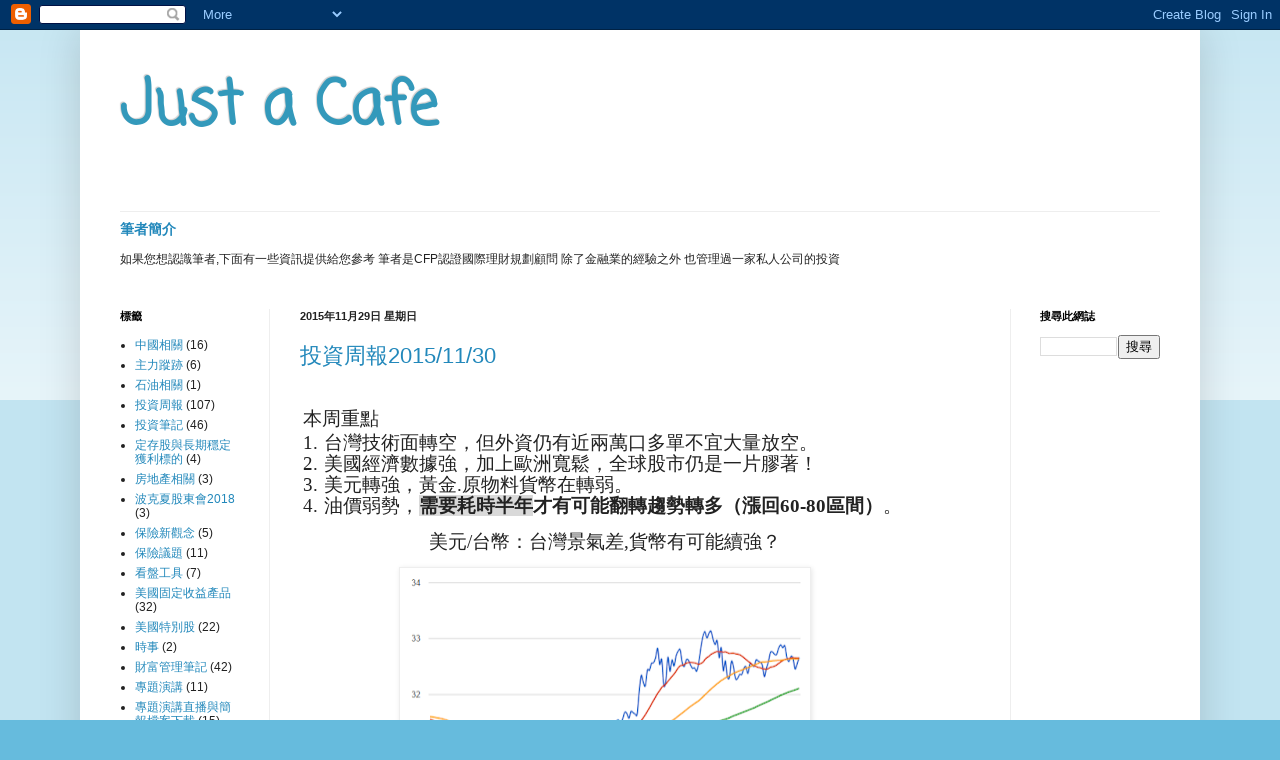

--- FILE ---
content_type: text/html; charset=UTF-8
request_url: http://www.justacafe.com/2015/11/
body_size: 16978
content:
<!DOCTYPE html>
<html class='v2' dir='ltr' lang='zh-TW'>
<head>
<link href='https://www.blogger.com/static/v1/widgets/335934321-css_bundle_v2.css' rel='stylesheet' type='text/css'/>
<meta content='width=1100' name='viewport'/>
<meta content='text/html; charset=UTF-8' http-equiv='Content-Type'/>
<meta content='blogger' name='generator'/>
<link href='http://www.justacafe.com/favicon.ico' rel='icon' type='image/x-icon'/>
<link href='http://www.justacafe.com/2015/11/' rel='canonical'/>
<link rel="alternate" type="application/atom+xml" title="Just a Cafe - Atom" href="http://www.justacafe.com/feeds/posts/default" />
<link rel="alternate" type="application/rss+xml" title="Just a Cafe - RSS" href="http://www.justacafe.com/feeds/posts/default?alt=rss" />
<link rel="service.post" type="application/atom+xml" title="Just a Cafe - Atom" href="https://www.blogger.com/feeds/8681050788931754249/posts/default" />
<!--Can't find substitution for tag [blog.ieCssRetrofitLinks]-->
<meta content='http://www.justacafe.com/2015/11/' property='og:url'/>
<meta content='Just a Cafe' property='og:title'/>
<meta content='' property='og:description'/>
<title>Just a Cafe: 11月 2015</title>
<style type='text/css'>@font-face{font-family:'Coming Soon';font-style:normal;font-weight:400;font-display:swap;src:url(//fonts.gstatic.com/s/comingsoon/v20/qWcuB6mzpYL7AJ2VfdQR1t-VWDnRsDkg.woff2)format('woff2');unicode-range:U+0000-00FF,U+0131,U+0152-0153,U+02BB-02BC,U+02C6,U+02DA,U+02DC,U+0304,U+0308,U+0329,U+2000-206F,U+20AC,U+2122,U+2191,U+2193,U+2212,U+2215,U+FEFF,U+FFFD;}</style>
<style id='page-skin-1' type='text/css'><!--
/*
-----------------------------------------------
Blogger Template Style
Name:     Simple
Designer: Blogger
URL:      www.blogger.com
----------------------------------------------- */
/* Content
----------------------------------------------- */
body {
font: normal normal 12px Arial, Tahoma, Helvetica, FreeSans, sans-serif;
color: #222222;
background: #66bbdd none repeat scroll top left;
padding: 0 40px 40px 40px;
}
html body .region-inner {
min-width: 0;
max-width: 100%;
width: auto;
}
h2 {
font-size: 22px;
}
a:link {
text-decoration:none;
color: #2288bb;
}
a:visited {
text-decoration:none;
color: #888888;
}
a:hover {
text-decoration:underline;
color: #33aaff;
}
.body-fauxcolumn-outer .fauxcolumn-inner {
background: transparent url(https://resources.blogblog.com/blogblog/data/1kt/simple/body_gradient_tile_light.png) repeat scroll top left;
_background-image: none;
}
.body-fauxcolumn-outer .cap-top {
position: absolute;
z-index: 1;
height: 400px;
width: 100%;
}
.body-fauxcolumn-outer .cap-top .cap-left {
width: 100%;
background: transparent url(https://resources.blogblog.com/blogblog/data/1kt/simple/gradients_light.png) repeat-x scroll top left;
_background-image: none;
}
.content-outer {
-moz-box-shadow: 0 0 40px rgba(0, 0, 0, .15);
-webkit-box-shadow: 0 0 5px rgba(0, 0, 0, .15);
-goog-ms-box-shadow: 0 0 10px #333333;
box-shadow: 0 0 40px rgba(0, 0, 0, .15);
margin-bottom: 1px;
}
.content-inner {
padding: 10px 10px;
}
.content-inner {
background-color: #ffffff;
}
/* Header
----------------------------------------------- */
.header-outer {
background: transparent none repeat-x scroll 0 -400px;
_background-image: none;
}
.Header h1 {
font: normal bold 60px Coming Soon;
color: #3399bb;
text-shadow: -1px -1px 1px rgba(0, 0, 0, .2);
}
.Header h1 a {
color: #3399bb;
}
.Header .description {
font-size: 140%;
color: #777777;
}
.header-inner .Header .titlewrapper {
padding: 22px 30px;
}
.header-inner .Header .descriptionwrapper {
padding: 0 30px;
}
/* Tabs
----------------------------------------------- */
.tabs-inner .section:first-child {
border-top: 1px solid #eeeeee;
}
.tabs-inner .section:first-child ul {
margin-top: -1px;
border-top: 1px solid #eeeeee;
border-left: 0 solid #eeeeee;
border-right: 0 solid #eeeeee;
}
.tabs-inner .widget ul {
background: #f5f5f5 url(https://resources.blogblog.com/blogblog/data/1kt/simple/gradients_light.png) repeat-x scroll 0 -800px;
_background-image: none;
border-bottom: 1px solid #eeeeee;
margin-top: 0;
margin-left: -30px;
margin-right: -30px;
}
.tabs-inner .widget li a {
display: inline-block;
padding: .6em 1em;
font: normal normal 14px Arial, Tahoma, Helvetica, FreeSans, sans-serif;
color: #999999;
border-left: 1px solid #ffffff;
border-right: 1px solid #eeeeee;
}
.tabs-inner .widget li:first-child a {
border-left: none;
}
.tabs-inner .widget li.selected a, .tabs-inner .widget li a:hover {
color: #000000;
background-color: #eeeeee;
text-decoration: none;
}
/* Columns
----------------------------------------------- */
.main-outer {
border-top: 0 solid #eeeeee;
}
.fauxcolumn-left-outer .fauxcolumn-inner {
border-right: 1px solid #eeeeee;
}
.fauxcolumn-right-outer .fauxcolumn-inner {
border-left: 1px solid #eeeeee;
}
/* Headings
----------------------------------------------- */
div.widget > h2,
div.widget h2.title {
margin: 0 0 1em 0;
font: normal bold 11px Arial, Tahoma, Helvetica, FreeSans, sans-serif;
color: #000000;
}
/* Widgets
----------------------------------------------- */
.widget .zippy {
color: #999999;
text-shadow: 2px 2px 1px rgba(0, 0, 0, .1);
}
.widget .popular-posts ul {
list-style: none;
}
/* Posts
----------------------------------------------- */
h2.date-header {
font: normal bold 11px Arial, Tahoma, Helvetica, FreeSans, sans-serif;
}
.date-header span {
background-color: transparent;
color: #222222;
padding: inherit;
letter-spacing: inherit;
margin: inherit;
}
.main-inner {
padding-top: 30px;
padding-bottom: 30px;
}
.main-inner .column-center-inner {
padding: 0 15px;
}
.main-inner .column-center-inner .section {
margin: 0 15px;
}
.post {
margin: 0 0 25px 0;
}
h3.post-title, .comments h4 {
font: normal normal 22px Arial, Tahoma, Helvetica, FreeSans, sans-serif;
margin: .75em 0 0;
}
.post-body {
font-size: 110%;
line-height: 1.4;
position: relative;
}
.post-body img, .post-body .tr-caption-container, .Profile img, .Image img,
.BlogList .item-thumbnail img {
padding: 2px;
background: #ffffff;
border: 1px solid #eeeeee;
-moz-box-shadow: 1px 1px 5px rgba(0, 0, 0, .1);
-webkit-box-shadow: 1px 1px 5px rgba(0, 0, 0, .1);
box-shadow: 1px 1px 5px rgba(0, 0, 0, .1);
}
.post-body img, .post-body .tr-caption-container {
padding: 5px;
}
.post-body .tr-caption-container {
color: #222222;
}
.post-body .tr-caption-container img {
padding: 0;
background: transparent;
border: none;
-moz-box-shadow: 0 0 0 rgba(0, 0, 0, .1);
-webkit-box-shadow: 0 0 0 rgba(0, 0, 0, .1);
box-shadow: 0 0 0 rgba(0, 0, 0, .1);
}
.post-header {
margin: 0 0 1.5em;
line-height: 1.6;
font-size: 90%;
}
.post-footer {
margin: 20px -2px 0;
padding: 5px 10px;
color: #ffffff;
background-color: #f6b26b;
border-bottom: 1px solid #ffffff;
line-height: 1.6;
font-size: 90%;
}
#comments .comment-author {
padding-top: 1.5em;
border-top: 1px solid #eeeeee;
background-position: 0 1.5em;
}
#comments .comment-author:first-child {
padding-top: 0;
border-top: none;
}
.avatar-image-container {
margin: .2em 0 0;
}
#comments .avatar-image-container img {
border: 1px solid #eeeeee;
}
/* Comments
----------------------------------------------- */
.comments .comments-content .icon.blog-author {
background-repeat: no-repeat;
background-image: url([data-uri]);
}
.comments .comments-content .loadmore a {
border-top: 1px solid #999999;
border-bottom: 1px solid #999999;
}
.comments .comment-thread.inline-thread {
background-color: #f6b26b;
}
.comments .continue {
border-top: 2px solid #999999;
}
/* Accents
---------------------------------------------- */
.section-columns td.columns-cell {
border-left: 1px solid #eeeeee;
}
.blog-pager {
background: transparent none no-repeat scroll top center;
}
.blog-pager-older-link, .home-link,
.blog-pager-newer-link {
background-color: #ffffff;
padding: 5px;
}
.footer-outer {
border-top: 0 dashed #bbbbbb;
}
/* Mobile
----------------------------------------------- */
body.mobile  {
background-size: auto;
}
.mobile .body-fauxcolumn-outer {
background: transparent none repeat scroll top left;
}
.mobile .body-fauxcolumn-outer .cap-top {
background-size: 100% auto;
}
.mobile .content-outer {
-webkit-box-shadow: 0 0 3px rgba(0, 0, 0, .15);
box-shadow: 0 0 3px rgba(0, 0, 0, .15);
}
.mobile .tabs-inner .widget ul {
margin-left: 0;
margin-right: 0;
}
.mobile .post {
margin: 0;
}
.mobile .main-inner .column-center-inner .section {
margin: 0;
}
.mobile .date-header span {
padding: 0.1em 10px;
margin: 0 -10px;
}
.mobile h3.post-title {
margin: 0;
}
.mobile .blog-pager {
background: transparent none no-repeat scroll top center;
}
.mobile .footer-outer {
border-top: none;
}
.mobile .main-inner, .mobile .footer-inner {
background-color: #ffffff;
}
.mobile-index-contents {
color: #222222;
}
.mobile-link-button {
background-color: #2288bb;
}
.mobile-link-button a:link, .mobile-link-button a:visited {
color: #ffffff;
}
.mobile .tabs-inner .section:first-child {
border-top: none;
}
.mobile .tabs-inner .PageList .widget-content {
background-color: #eeeeee;
color: #000000;
border-top: 1px solid #eeeeee;
border-bottom: 1px solid #eeeeee;
}
.mobile .tabs-inner .PageList .widget-content .pagelist-arrow {
border-left: 1px solid #eeeeee;
}

--></style>
<style id='template-skin-1' type='text/css'><!--
body {
min-width: 1120px;
}
.content-outer, .content-fauxcolumn-outer, .region-inner {
min-width: 1120px;
max-width: 1120px;
_width: 1120px;
}
.main-inner .columns {
padding-left: 180px;
padding-right: 180px;
}
.main-inner .fauxcolumn-center-outer {
left: 180px;
right: 180px;
/* IE6 does not respect left and right together */
_width: expression(this.parentNode.offsetWidth -
parseInt("180px") -
parseInt("180px") + 'px');
}
.main-inner .fauxcolumn-left-outer {
width: 180px;
}
.main-inner .fauxcolumn-right-outer {
width: 180px;
}
.main-inner .column-left-outer {
width: 180px;
right: 100%;
margin-left: -180px;
}
.main-inner .column-right-outer {
width: 180px;
margin-right: -180px;
}
#layout {
min-width: 0;
}
#layout .content-outer {
min-width: 0;
width: 800px;
}
#layout .region-inner {
min-width: 0;
width: auto;
}
body#layout div.add_widget {
padding: 8px;
}
body#layout div.add_widget a {
margin-left: 32px;
}
--></style>
<link href='https://www.blogger.com/dyn-css/authorization.css?targetBlogID=8681050788931754249&amp;zx=aeb1b0ad-b38b-4db2-8a1b-3bbffd72598b' media='none' onload='if(media!=&#39;all&#39;)media=&#39;all&#39;' rel='stylesheet'/><noscript><link href='https://www.blogger.com/dyn-css/authorization.css?targetBlogID=8681050788931754249&amp;zx=aeb1b0ad-b38b-4db2-8a1b-3bbffd72598b' rel='stylesheet'/></noscript>
<meta name='google-adsense-platform-account' content='ca-host-pub-1556223355139109'/>
<meta name='google-adsense-platform-domain' content='blogspot.com'/>

<script async src="https://pagead2.googlesyndication.com/pagead/js/adsbygoogle.js?client=ca-pub-7562794822469995&host=ca-host-pub-1556223355139109" crossorigin="anonymous"></script>

<!-- data-ad-client=ca-pub-7562794822469995 -->

</head>
<body class='loading variant-pale'>
<div class='navbar section' id='navbar' name='導覽列'><div class='widget Navbar' data-version='1' id='Navbar1'><script type="text/javascript">
    function setAttributeOnload(object, attribute, val) {
      if(window.addEventListener) {
        window.addEventListener('load',
          function(){ object[attribute] = val; }, false);
      } else {
        window.attachEvent('onload', function(){ object[attribute] = val; });
      }
    }
  </script>
<div id="navbar-iframe-container"></div>
<script type="text/javascript" src="https://apis.google.com/js/platform.js"></script>
<script type="text/javascript">
      gapi.load("gapi.iframes:gapi.iframes.style.bubble", function() {
        if (gapi.iframes && gapi.iframes.getContext) {
          gapi.iframes.getContext().openChild({
              url: 'https://www.blogger.com/navbar/8681050788931754249?origin\x3dhttp://www.justacafe.com',
              where: document.getElementById("navbar-iframe-container"),
              id: "navbar-iframe"
          });
        }
      });
    </script><script type="text/javascript">
(function() {
var script = document.createElement('script');
script.type = 'text/javascript';
script.src = '//pagead2.googlesyndication.com/pagead/js/google_top_exp.js';
var head = document.getElementsByTagName('head')[0];
if (head) {
head.appendChild(script);
}})();
</script>
</div></div>
<div class='body-fauxcolumns'>
<div class='fauxcolumn-outer body-fauxcolumn-outer'>
<div class='cap-top'>
<div class='cap-left'></div>
<div class='cap-right'></div>
</div>
<div class='fauxborder-left'>
<div class='fauxborder-right'></div>
<div class='fauxcolumn-inner'>
</div>
</div>
<div class='cap-bottom'>
<div class='cap-left'></div>
<div class='cap-right'></div>
</div>
</div>
</div>
<div class='content'>
<div class='content-fauxcolumns'>
<div class='fauxcolumn-outer content-fauxcolumn-outer'>
<div class='cap-top'>
<div class='cap-left'></div>
<div class='cap-right'></div>
</div>
<div class='fauxborder-left'>
<div class='fauxborder-right'></div>
<div class='fauxcolumn-inner'>
</div>
</div>
<div class='cap-bottom'>
<div class='cap-left'></div>
<div class='cap-right'></div>
</div>
</div>
</div>
<div class='content-outer'>
<div class='content-cap-top cap-top'>
<div class='cap-left'></div>
<div class='cap-right'></div>
</div>
<div class='fauxborder-left content-fauxborder-left'>
<div class='fauxborder-right content-fauxborder-right'></div>
<div class='content-inner'>
<header>
<div class='header-outer'>
<div class='header-cap-top cap-top'>
<div class='cap-left'></div>
<div class='cap-right'></div>
</div>
<div class='fauxborder-left header-fauxborder-left'>
<div class='fauxborder-right header-fauxborder-right'></div>
<div class='region-inner header-inner'>
<div class='header section' id='header' name='標頭'><div class='widget Header' data-version='1' id='Header1'>
<div id='header-inner'>
<div class='titlewrapper'>
<h1 class='title'>
<a href='http://www.justacafe.com/'>
Just a Cafe
</a>
</h1>
</div>
<div class='descriptionwrapper'>
<p class='description'><span>
</span></p>
</div>
</div>
</div></div>
</div>
</div>
<div class='header-cap-bottom cap-bottom'>
<div class='cap-left'></div>
<div class='cap-right'></div>
</div>
</div>
</header>
<div class='tabs-outer'>
<div class='tabs-cap-top cap-top'>
<div class='cap-left'></div>
<div class='cap-right'></div>
</div>
<div class='fauxborder-left tabs-fauxborder-left'>
<div class='fauxborder-right tabs-fauxborder-right'></div>
<div class='region-inner tabs-inner'>
<div class='tabs section' id='crosscol' name='跨欄區'><div class='widget FeaturedPost' data-version='1' id='FeaturedPost1'>
<h2 class='title'>精選文章</h2>
<div class='post-summary'>
<h3><a href='http://www.justacafe.com/2021/05/blog-post.html'>筆者簡介  </a></h3>
<p>
如果您想認識筆者,下面有一些資訊提供給您參考 筆者是CFP認證國際理財規劃顧問 除了金融業的經驗之外 也管理過一家私人公司的投資
</p>
</div>
<style type='text/css'>
    .image {
      width: 100%;
    }
  </style>
<div class='clear'></div>
</div></div>
<div class='tabs no-items section' id='crosscol-overflow' name='Cross-Column 2'></div>
</div>
</div>
<div class='tabs-cap-bottom cap-bottom'>
<div class='cap-left'></div>
<div class='cap-right'></div>
</div>
</div>
<div class='main-outer'>
<div class='main-cap-top cap-top'>
<div class='cap-left'></div>
<div class='cap-right'></div>
</div>
<div class='fauxborder-left main-fauxborder-left'>
<div class='fauxborder-right main-fauxborder-right'></div>
<div class='region-inner main-inner'>
<div class='columns fauxcolumns'>
<div class='fauxcolumn-outer fauxcolumn-center-outer'>
<div class='cap-top'>
<div class='cap-left'></div>
<div class='cap-right'></div>
</div>
<div class='fauxborder-left'>
<div class='fauxborder-right'></div>
<div class='fauxcolumn-inner'>
</div>
</div>
<div class='cap-bottom'>
<div class='cap-left'></div>
<div class='cap-right'></div>
</div>
</div>
<div class='fauxcolumn-outer fauxcolumn-left-outer'>
<div class='cap-top'>
<div class='cap-left'></div>
<div class='cap-right'></div>
</div>
<div class='fauxborder-left'>
<div class='fauxborder-right'></div>
<div class='fauxcolumn-inner'>
</div>
</div>
<div class='cap-bottom'>
<div class='cap-left'></div>
<div class='cap-right'></div>
</div>
</div>
<div class='fauxcolumn-outer fauxcolumn-right-outer'>
<div class='cap-top'>
<div class='cap-left'></div>
<div class='cap-right'></div>
</div>
<div class='fauxborder-left'>
<div class='fauxborder-right'></div>
<div class='fauxcolumn-inner'>
</div>
</div>
<div class='cap-bottom'>
<div class='cap-left'></div>
<div class='cap-right'></div>
</div>
</div>
<!-- corrects IE6 width calculation -->
<div class='columns-inner'>
<div class='column-center-outer'>
<div class='column-center-inner'>
<div class='main section' id='main' name='主版面'><div class='widget Blog' data-version='1' id='Blog1'>
<div class='blog-posts hfeed'>

          <div class="date-outer">
        
<h2 class='date-header'><span>2015年11月29日 星期日</span></h2>

          <div class="date-posts">
        
<div class='post-outer'>
<div class='post hentry uncustomized-post-template' itemprop='blogPost' itemscope='itemscope' itemtype='http://schema.org/BlogPosting'>
<meta content='https://blogger.googleusercontent.com/img/b/R29vZ2xl/AVvXsEirZwBf6ISSGdmcvSg-WsRYR_m6OXNNDaosJgJd9tOJdlKJDNS59lCfEY1m-M063IQ0TBWo7JfLFITROEbIXDL0czX4by_wyCA7pELUW5NCqYvVudBuG_ClZCIp2Mcscd8B5Mb5lR_F6Mmo/s400/%25E5%258F%25B0%25E5%25B9%25A3.png' itemprop='image_url'/>
<meta content='8681050788931754249' itemprop='blogId'/>
<meta content='9212302903214398346' itemprop='postId'/>
<a name='9212302903214398346'></a>
<h3 class='post-title entry-title' itemprop='name'>
<a href='http://www.justacafe.com/2015/11/20151130.html'>投資周報2015/11/30</a>
</h3>
<div class='post-header'>
<div class='post-header-line-1'></div>
</div>
<div class='post-body entry-content' id='post-body-9212302903214398346' itemprop='description articleBody'>
<div class="MsoNormal">
<br></div>
<table border="0" cellpadding="0" cellspacing="3" class="MsoNormalTable" style="mso-cellspacing: 2.2pt; mso-padding-alt: 0cm 0cm 0cm 0cm; mso-yfti-tbllook: 1184; width: 100%px;">
 <tbody>
<tr>
  <td style="padding: 0cm 0cm 0cm 0cm; width: 99.12%;" width="99%"><div class="MsoNormal" style="line-height: 16.6pt;">
<span style="font-family: 超研澤ＣＳ小隸書; font-size: 14.0pt; mso-bidi-font-family: Arial; mso-hansi-font-family: Arial;">本周重點<span lang="EN-US"><o:p></o:p></span></span></div>
<div class="MsoNormal" style="line-height: 115%; margin-left: 18.0pt; mso-list: l1 level1 lfo1; text-indent: -18.0pt;">
<span lang="EN-US" style="font-family: 超研澤ＣＳ小隸書; font-size: 14.0pt; line-height: 115%; mso-bidi-font-family: 超研澤ＣＳ小隸書; mso-hansi-font-family: Arial;">1.<span style="font-family: &quot;times new roman&quot;; font-size: 7pt; font-stretch: normal; line-height: normal;">&#160;&#160; </span></span><span style="font-family: 超研澤ＣＳ小隸書; font-size: 14.0pt; line-height: 115%; mso-bidi-font-family: Arial; mso-hansi-font-family: Arial;">台灣技術面轉空</span><span style="font-family: &quot;arial unicode ms&quot; , sans-serif; font-size: 14.0pt; line-height: 115%;">&#65292;</span><span style="font-family: 超研澤ＣＳ小隸書; font-size: 14.0pt; line-height: 115%; mso-bidi-font-family: Arial; mso-hansi-font-family: Arial;">但外資仍有近兩萬口多單不宜大量放空&#12290;<span lang="EN-US"><o:p></o:p></span></span></div>
<div class="MsoNormal" style="line-height: 115%; margin-left: 18.0pt; mso-list: l1 level1 lfo1; text-indent: -18.0pt;">
<span lang="EN-US" style="font-family: 超研澤ＣＳ小隸書; font-size: 14.0pt; line-height: 115%; mso-bidi-font-family: 超研澤ＣＳ小隸書; mso-hansi-font-family: Arial;">2.<span style="font-family: &quot;times new roman&quot;; font-size: 7pt; font-stretch: normal; line-height: normal;">&#160;&#160; </span></span><span style="font-family: &quot;arial unicode ms&quot; , sans-serif; font-size: 14.0pt; line-height: 115%;">美國經濟數據強&#65292;加上歐洲寬鬆&#65292;全球股市仍是一片膠著&#65281;</span><span lang="EN-US" style="font-family: 超研澤ＣＳ小隸書; font-size: 14.0pt; line-height: 115%; mso-bidi-font-family: Arial; mso-hansi-font-family: Arial;"><o:p></o:p></span></div>
<div class="MsoNormal" style="line-height: 115%; margin-left: 18.0pt; mso-list: l1 level1 lfo1; text-indent: -18.0pt;">
<span lang="EN-US" style="font-family: 超研澤ＣＳ小隸書; font-size: 14.0pt; line-height: 115%; mso-bidi-font-family: 超研澤ＣＳ小隸書; mso-hansi-font-family: Arial;">3.<span style="font-family: &quot;times new roman&quot;; font-size: 7pt; font-stretch: normal; line-height: normal;">&#160;&#160; </span></span><span style="font-family: 超研澤ＣＳ小隸書; font-size: 14.0pt; line-height: 115%; mso-bidi-font-family: Arial; mso-hansi-font-family: Arial;">美元轉強</span><span style="font-family: &quot;arial unicode ms&quot; , sans-serif; font-size: 14.0pt; line-height: 115%;">&#65292;</span><span style="font-family: 超研澤ＣＳ小隸書; font-size: 14.0pt; line-height: 115%; mso-bidi-font-family: Arial; mso-hansi-font-family: Arial;">黃金<span lang="EN-US">.</span>原物料貨幣在轉弱&#12290;<span lang="EN-US"><o:p></o:p></span></span></div>
<div class="MsoNormal" style="line-height: 115%; margin-left: 18.0pt; mso-list: l1 level1 lfo1; text-indent: -18.0pt;">
<span lang="EN-US" style="font-family: 超研澤ＣＳ小隸書; font-size: 14.0pt; line-height: 115%; mso-bidi-font-family: 超研澤ＣＳ小隸書; mso-hansi-font-family: Arial;">4.<span style="font-family: &quot;times new roman&quot;; font-size: 7pt; font-stretch: normal; line-height: normal;">&#160;&#160; </span></span><span style="font-family: 超研澤ＣＳ小隸書; font-size: 14.0pt; line-height: 115%; mso-bidi-font-family: Arial; mso-hansi-font-family: Arial;">油價弱勢&#65292;<b><span style="background: #D9D9D9; mso-pattern: gray-15 auto; mso-shading: white;">需要耗時半年</span>才有可能翻轉趨勢轉多</b></span><b><span style="font-family: &quot;arial unicode ms&quot; , sans-serif; font-size: 14.0pt; line-height: 115%;">&#65288;</span></b><b><span style="font-family: 超研澤ＣＳ小隸書; font-size: 14.0pt; line-height: 115%; mso-bidi-font-family: Arial; mso-hansi-font-family: Arial;">漲回<span lang="EN-US">60-80</span>區間</span></b><b><span style="font-family: &quot;arial unicode ms&quot; , sans-serif; font-size: 14.0pt; line-height: 115%;">&#65289;</span></b><span style="font-family: 超研澤ＣＳ小隸書; font-size: 14.0pt; line-height: 115%; mso-bidi-font-family: Arial; mso-hansi-font-family: Arial;">&#12290;<span lang="EN-US"><o:p></o:p></span></span></div>
<div class="MsoNormal" style="line-height: 115%;">
<br></div>
<div class="MsoNormal" style="line-height: 115%; text-align: center;">
<span style="font-family: 超研澤ＣＳ小隸書; font-size: 14.0pt; line-height: 115%; mso-bidi-font-family: Arial; mso-hansi-font-family: Arial;">美元<span lang="EN-US">/</span>台幣&#65306;台灣景氣差<span lang="EN-US">,</span>貨幣有可能續強</span><span style="font-family: &quot;arial unicode ms&quot; , sans-serif; font-size: 14.0pt; line-height: 115%;">&#65311;</span><span style="font-family: 超研澤ＣＳ小隸書; font-size: 14.0pt; line-height: 115%; mso-bidi-font-family: Arial; mso-hansi-font-family: Arial;"> <span lang="EN-US"><o:p></o:p></span></span></div>
<div class="MsoNormal" style="line-height: 115%; text-align: center;">
<br></div>
<div class="separator" style="clear: both; text-align: center;">
<a href="https://blogger.googleusercontent.com/img/b/R29vZ2xl/AVvXsEirZwBf6ISSGdmcvSg-WsRYR_m6OXNNDaosJgJd9tOJdlKJDNS59lCfEY1m-M063IQ0TBWo7JfLFITROEbIXDL0czX4by_wyCA7pELUW5NCqYvVudBuG_ClZCIp2Mcscd8B5Mb5lR_F6Mmo/s1600/%25E5%258F%25B0%25E5%25B9%25A3.png" imageanchor="1" style="margin-left: 1em; margin-right: 1em;"><img border="0" height="275" src="https://blogger.googleusercontent.com/img/b/R29vZ2xl/AVvXsEirZwBf6ISSGdmcvSg-WsRYR_m6OXNNDaosJgJd9tOJdlKJDNS59lCfEY1m-M063IQ0TBWo7JfLFITROEbIXDL0czX4by_wyCA7pELUW5NCqYvVudBuG_ClZCIp2Mcscd8B5Mb5lR_F6Mmo/s400/%25E5%258F%25B0%25E5%25B9%25A3.png" width="400"></a></div>
<div class="MsoNormal" style="line-height: 115%;">
<br></div>
<div class="separator" style="clear: both; text-align: center;">
<a href="https://blogger.googleusercontent.com/img/b/R29vZ2xl/AVvXsEgaOn3875413NhDX1zq8cvTXhbF70iUiZAJqcY4wfrR76MvXko58eld8DlAIGWASuyNAIn03GfsnUC5vToV2nEWXUyNBrvBGHRuhUZQMszN0Jg5T5fstJx6QXNKiIBpEbvc_PJOEYK77p2K/s1600/%25E5%258F%25B0%25E5%25B9%25A32.png" imageanchor="1" style="margin-left: 1em; margin-right: 1em;"><img border="0" height="27" src="https://blogger.googleusercontent.com/img/b/R29vZ2xl/AVvXsEgaOn3875413NhDX1zq8cvTXhbF70iUiZAJqcY4wfrR76MvXko58eld8DlAIGWASuyNAIn03GfsnUC5vToV2nEWXUyNBrvBGHRuhUZQMszN0Jg5T5fstJx6QXNKiIBpEbvc_PJOEYK77p2K/s400/%25E5%258F%25B0%25E5%25B9%25A32.png" width="400"></a></div>
<div class="MsoNormal" style="line-height: 115%;">
<br></div>
<div class="MsoNormal" style="line-height: 115%; text-align: center;">
<br>
</div></td></tr></tbody></table>
<div style='clear: both;'></div>
</div>
<div class='jump-link'>
<a href='http://www.justacafe.com/2015/11/20151130.html#more' title='投資周報2015/11/30'>閱讀更多 &#187;</a>
</div>
<div class='post-footer'>
<div class='post-footer-line post-footer-line-1'>
<span class='post-author vcard'>
張貼者&#65306;
<span class='fn' itemprop='author' itemscope='itemscope' itemtype='http://schema.org/Person'>
<meta content='https://www.blogger.com/profile/01340809101448829513' itemprop='url'/>
<a class='g-profile' href='https://www.blogger.com/profile/01340809101448829513' rel='author' title='author profile'>
<span itemprop='name'>just a cafe</span>
</a>
</span>
</span>
<span class='post-timestamp'>
於
<meta content='http://www.justacafe.com/2015/11/20151130.html' itemprop='url'/>
<a class='timestamp-link' href='http://www.justacafe.com/2015/11/20151130.html' rel='bookmark' title='permanent link'><abbr class='published' itemprop='datePublished' title='2015-11-29T06:16:00-08:00'>清晨6:16</abbr></a>
</span>
<span class='post-comment-link'>
<a class='comment-link' href='http://www.justacafe.com/2015/11/20151130.html#comment-form' onclick=''>
沒有留言:
  </a>
</span>
<span class='post-icons'>
<span class='item-control blog-admin pid-533139461'>
<a href='https://www.blogger.com/post-edit.g?blogID=8681050788931754249&postID=9212302903214398346&from=pencil' title='編輯文章'>
<img alt='' class='icon-action' height='18' src='https://resources.blogblog.com/img/icon18_edit_allbkg.gif' width='18'/>
</a>
</span>
</span>
<div class='post-share-buttons goog-inline-block'>
<a class='goog-inline-block share-button sb-email' href='https://www.blogger.com/share-post.g?blogID=8681050788931754249&postID=9212302903214398346&target=email' target='_blank' title='以電子郵件傳送這篇文章'><span class='share-button-link-text'>以電子郵件傳送這篇文章</span></a><a class='goog-inline-block share-button sb-blog' href='https://www.blogger.com/share-post.g?blogID=8681050788931754249&postID=9212302903214398346&target=blog' onclick='window.open(this.href, "_blank", "height=270,width=475"); return false;' target='_blank' title='BlogThis！'><span class='share-button-link-text'>BlogThis&#65281;</span></a><a class='goog-inline-block share-button sb-twitter' href='https://www.blogger.com/share-post.g?blogID=8681050788931754249&postID=9212302903214398346&target=twitter' target='_blank' title='分享至 X'><span class='share-button-link-text'>分享至 X</span></a><a class='goog-inline-block share-button sb-facebook' href='https://www.blogger.com/share-post.g?blogID=8681050788931754249&postID=9212302903214398346&target=facebook' onclick='window.open(this.href, "_blank", "height=430,width=640"); return false;' target='_blank' title='分享至 Facebook'><span class='share-button-link-text'>分享至 Facebook</span></a><a class='goog-inline-block share-button sb-pinterest' href='https://www.blogger.com/share-post.g?blogID=8681050788931754249&postID=9212302903214398346&target=pinterest' target='_blank' title='分享到 Pinterest'><span class='share-button-link-text'>分享到 Pinterest</span></a>
</div>
</div>
<div class='post-footer-line post-footer-line-2'>
<span class='post-labels'>
標籤&#65306;
<a href='http://www.justacafe.com/search/label/%E6%8A%95%E8%B3%87%E5%91%A8%E5%A0%B1' rel='tag'>投資周報</a>
</span>
</div>
<div class='post-footer-line post-footer-line-3'>
<span class='post-location'>
</span>
</div>
</div>
</div>
</div>

          </div></div>
        

          <div class="date-outer">
        
<h2 class='date-header'><span>2015年11月23日 星期一</span></h2>

          <div class="date-posts">
        
<div class='post-outer'>
<div class='post hentry uncustomized-post-template' itemprop='blogPost' itemscope='itemscope' itemtype='http://schema.org/BlogPosting'>
<meta content='https://blogger.googleusercontent.com/img/b/R29vZ2xl/AVvXsEiZwEWFo-G7zqcGhNp8dPmknya1YZmOdgAMxCJbsCF2XGe6R68vLBJtEWEi8HCoJ9sHczk9jul2ojLwzDwPdWNY8FA6tmBmk7SvzEmRvgF_tCXOIOQ_uYebKuIUojsFE6rOqXOXzc_55kPG/s640/%25E5%258D%2597%25E9%259D%259E.png' itemprop='image_url'/>
<meta content='8681050788931754249' itemprop='blogId'/>
<meta content='756413922350998420' itemprop='postId'/>
<a name='756413922350998420'></a>
<h3 class='post-title entry-title' itemprop='name'>
<a href='http://www.justacafe.com/2015/11/blog-post_23.html'>南非幣深淵</a>
</h3>
<div class='post-header'>
<div class='post-header-line-1'></div>
</div>
<div class='post-body entry-content' id='post-body-756413922350998420' itemprop='description articleBody'>
<div class="MsoNormal">
<span style="font-family: &quot;新細明體&quot; , &quot;serif&quot;; mso-ascii-font-family: Calibri; mso-ascii-theme-font: minor-latin; mso-fareast-font-family: 新細明體; mso-fareast-theme-font: minor-fareast; mso-hansi-font-family: Calibri; mso-hansi-theme-font: minor-latin;">理專不告訴你的秘密二十五</span> <span style="font-family: &quot;新細明體&quot; , &quot;serif&quot;; mso-ascii-font-family: Calibri; mso-ascii-theme-font: minor-latin; mso-fareast-font-family: 新細明體; mso-fareast-theme-font: minor-fareast; mso-hansi-font-family: Calibri; mso-hansi-theme-font: minor-latin;">南非幣深淵</span></div>
<div class="MsoNormal">
<br></div>
<div class="MsoNormal">
<span style="font-family: &quot;新細明體&quot; , &quot;serif&quot;; mso-ascii-font-family: Calibri; mso-ascii-theme-font: minor-latin; mso-fareast-font-family: 新細明體; mso-fareast-theme-font: minor-fareast; mso-hansi-font-family: Calibri; mso-hansi-theme-font: minor-latin;">個人部落格</span><span style="font-family: &quot;新細明體&quot; , &quot;serif&quot;; mso-ascii-theme-font: minor-fareast; mso-fareast-font-family: 新細明體; mso-fareast-theme-font: minor-fareast; mso-hansi-theme-font: minor-fareast;">&#65306;收藏過去所有文章&#65288;待補齊&#65289;</span></div>
<div class="MsoNormal">
<span lang="EN-US">http://www.justacafe.com/</span></div>
<div class="MsoNormal">
<br></div>
<div class="MsoNormal">
<span lang="EN-US">****************************************</span></div>
<div class="MsoNormal">
<br></div>
<div class="MsoNormal">
<b><span style="color: red; font-family: &quot;新細明體&quot; , &quot;serif&quot;; mso-ascii-font-family: Calibri; mso-ascii-theme-font: minor-latin; mso-fareast-font-family: 新細明體; mso-fareast-theme-font: minor-fareast; mso-hansi-font-family: Calibri; mso-hansi-theme-font: minor-latin;">靠杯南非幣不是一天兩天的事情了</span></b><b><span style="color: red; font-family: &quot;新細明體&quot; , &quot;serif&quot;; mso-ascii-theme-font: minor-fareast; mso-fareast-font-family: 新細明體; mso-fareast-theme-font: minor-fareast; mso-hansi-theme-font: minor-fareast;">&#65281;<span lang="EN-US"><o:p></o:p></span></span></b></div>
<div class="MsoNormal">
<br></div>
<div class="MsoNormal">
<span style="font-family: &quot;新細明體&quot; , &quot;serif&quot;; mso-ascii-theme-font: minor-fareast; mso-fareast-font-family: 新細明體; mso-fareast-theme-font: minor-fareast; mso-hansi-theme-font: minor-fareast;">只是很多人還是被一些銀行&#12289;投信鼓吹說&#65306;南非幣跌到歷史新低了&#65292;還不快買&#65311;<span lang="EN-US"><o:p></o:p></span></span></div>
<div class="MsoNormal">
<span lang="EN-US" style="font-family: &quot;新細明體&quot; , &quot;serif&quot;; mso-ascii-theme-font: minor-fareast; mso-fareast-font-family: 新細明體; mso-fareast-theme-font: minor-fareast; mso-hansi-theme-font: minor-fareast;">(</span><span style="font-family: &quot;新細明體&quot; , &quot;serif&quot;; mso-ascii-theme-font: minor-fareast; mso-fareast-font-family: 新細明體; mso-fareast-theme-font: minor-fareast; mso-hansi-theme-font: minor-fareast;">正確說來應該是&#65306;從接近歷史低買進<span lang="EN-US"> &gt; </span>創歷史低買進<span lang="EN-US"> &gt; </span>再創歷史低買進<span lang="EN-US"> &gt; </span>攤平到手軟<span lang="EN-US">)<o:p></o:p></span></span></div>
<div class="MsoNormal">
<br>
</div>
<div style='clear: both;'></div>
</div>
<div class='jump-link'>
<a href='http://www.justacafe.com/2015/11/blog-post_23.html#more' title='南非幣深淵'>閱讀更多 &#187;</a>
</div>
<div class='post-footer'>
<div class='post-footer-line post-footer-line-1'>
<span class='post-author vcard'>
張貼者&#65306;
<span class='fn' itemprop='author' itemscope='itemscope' itemtype='http://schema.org/Person'>
<meta content='https://www.blogger.com/profile/01340809101448829513' itemprop='url'/>
<a class='g-profile' href='https://www.blogger.com/profile/01340809101448829513' rel='author' title='author profile'>
<span itemprop='name'>just a cafe</span>
</a>
</span>
</span>
<span class='post-timestamp'>
於
<meta content='http://www.justacafe.com/2015/11/blog-post_23.html' itemprop='url'/>
<a class='timestamp-link' href='http://www.justacafe.com/2015/11/blog-post_23.html' rel='bookmark' title='permanent link'><abbr class='published' itemprop='datePublished' title='2015-11-23T00:00:00-08:00'>凌晨12:00</abbr></a>
</span>
<span class='post-comment-link'>
<a class='comment-link' href='http://www.justacafe.com/2015/11/blog-post_23.html#comment-form' onclick=''>
3 則留言:
  </a>
</span>
<span class='post-icons'>
<span class='item-control blog-admin pid-533139461'>
<a href='https://www.blogger.com/post-edit.g?blogID=8681050788931754249&postID=756413922350998420&from=pencil' title='編輯文章'>
<img alt='' class='icon-action' height='18' src='https://resources.blogblog.com/img/icon18_edit_allbkg.gif' width='18'/>
</a>
</span>
</span>
<div class='post-share-buttons goog-inline-block'>
<a class='goog-inline-block share-button sb-email' href='https://www.blogger.com/share-post.g?blogID=8681050788931754249&postID=756413922350998420&target=email' target='_blank' title='以電子郵件傳送這篇文章'><span class='share-button-link-text'>以電子郵件傳送這篇文章</span></a><a class='goog-inline-block share-button sb-blog' href='https://www.blogger.com/share-post.g?blogID=8681050788931754249&postID=756413922350998420&target=blog' onclick='window.open(this.href, "_blank", "height=270,width=475"); return false;' target='_blank' title='BlogThis！'><span class='share-button-link-text'>BlogThis&#65281;</span></a><a class='goog-inline-block share-button sb-twitter' href='https://www.blogger.com/share-post.g?blogID=8681050788931754249&postID=756413922350998420&target=twitter' target='_blank' title='分享至 X'><span class='share-button-link-text'>分享至 X</span></a><a class='goog-inline-block share-button sb-facebook' href='https://www.blogger.com/share-post.g?blogID=8681050788931754249&postID=756413922350998420&target=facebook' onclick='window.open(this.href, "_blank", "height=430,width=640"); return false;' target='_blank' title='分享至 Facebook'><span class='share-button-link-text'>分享至 Facebook</span></a><a class='goog-inline-block share-button sb-pinterest' href='https://www.blogger.com/share-post.g?blogID=8681050788931754249&postID=756413922350998420&target=pinterest' target='_blank' title='分享到 Pinterest'><span class='share-button-link-text'>分享到 Pinterest</span></a>
</div>
</div>
<div class='post-footer-line post-footer-line-2'>
<span class='post-labels'>
</span>
</div>
<div class='post-footer-line post-footer-line-3'>
<span class='post-location'>
</span>
</div>
</div>
</div>
</div>

          </div></div>
        

          <div class="date-outer">
        
<h2 class='date-header'><span>2015年11月19日 星期四</span></h2>

          <div class="date-posts">
        
<div class='post-outer'>
<div class='post hentry uncustomized-post-template' itemprop='blogPost' itemscope='itemscope' itemtype='http://schema.org/BlogPosting'>
<meta content='https://blogger.googleusercontent.com/img/b/R29vZ2xl/AVvXsEiytqPszXRcxFFvtznnKFlZL-RbS5C42zGjyamBEUsYRQ02gUsYmkn9lKcbPXNRLvoxamkb43JC7FMvlZgQUpcNeUix7PcE64UzSHeBxFpqAjGhX_oef_GCozeiTf6vevCnew7qzOZqO1s3/s400/1.png' itemprop='image_url'/>
<meta content='8681050788931754249' itemprop='blogId'/>
<meta content='7497355329211128419' itemprop='postId'/>
<a name='7497355329211128419'></a>
<h3 class='post-title entry-title' itemprop='name'>
<a href='http://www.justacafe.com/2015/11/blog-post.html'>理專不告訴你的秘密十二之二 黃金崩盤的危機</a>
</h3>
<div class='post-header'>
<div class='post-header-line-1'></div>
</div>
<div class='post-body entry-content' id='post-body-7497355329211128419' itemprop='description articleBody'>
黃金之二 崩盤危機<br>
<br>
<b><span style="color: red;">近期(最近半年)也很多朋友來問我說黃金可不可以買&#65292;黃金好便宜阿&#65281;</span></b><br>
(散戶想大買 價格還沒見底)<br>
<br>
所以今天就來寫黃金續篇<br>
<br>
想認識黃金?  www.gold.org 是一個很棒的網站<br>
<br>
<a href="http://www.gold.org/supply-and-demand/gold-demand-trends" target="_blank">http://www.gold.org/supply-and-demand/gold-demand-trends</a><br>
<br>
<a href="https://blogger.googleusercontent.com/img/b/R29vZ2xl/AVvXsEiytqPszXRcxFFvtznnKFlZL-RbS5C42zGjyamBEUsYRQ02gUsYmkn9lKcbPXNRLvoxamkb43JC7FMvlZgQUpcNeUix7PcE64UzSHeBxFpqAjGhX_oef_GCozeiTf6vevCnew7qzOZqO1s3/s1600/1.png" imageanchor="1" style="clear: left; float: left; margin-bottom: 1em; margin-right: 1em;"><img border="0" height="181" src="https://blogger.googleusercontent.com/img/b/R29vZ2xl/AVvXsEiytqPszXRcxFFvtznnKFlZL-RbS5C42zGjyamBEUsYRQ02gUsYmkn9lKcbPXNRLvoxamkb43JC7FMvlZgQUpcNeUix7PcE64UzSHeBxFpqAjGhX_oef_GCozeiTf6vevCnew7qzOZqO1s3/s400/1.png" width="400"></a><br>
<br>
<br>
<br>
<br>
<br>
<br>
<br>
<br>
<br>
<br>
<br>
<div style='clear: both;'></div>
</div>
<div class='jump-link'>
<a href='http://www.justacafe.com/2015/11/blog-post.html#more' title='理專不告訴你的秘密十二之二 黃金崩盤的危機'>閱讀更多 &#187;</a>
</div>
<div class='post-footer'>
<div class='post-footer-line post-footer-line-1'>
<span class='post-author vcard'>
張貼者&#65306;
<span class='fn' itemprop='author' itemscope='itemscope' itemtype='http://schema.org/Person'>
<meta content='https://www.blogger.com/profile/13176422688495802252' itemprop='url'/>
<a class='g-profile' href='https://www.blogger.com/profile/13176422688495802252' rel='author' title='author profile'>
<span itemprop='name'>遊客</span>
</a>
</span>
</span>
<span class='post-timestamp'>
於
<meta content='http://www.justacafe.com/2015/11/blog-post.html' itemprop='url'/>
<a class='timestamp-link' href='http://www.justacafe.com/2015/11/blog-post.html' rel='bookmark' title='permanent link'><abbr class='published' itemprop='datePublished' title='2015-11-19T00:49:00-08:00'>凌晨12:49</abbr></a>
</span>
<span class='post-comment-link'>
<a class='comment-link' href='http://www.justacafe.com/2015/11/blog-post.html#comment-form' onclick=''>
沒有留言:
  </a>
</span>
<span class='post-icons'>
<span class='item-control blog-admin pid-618419299'>
<a href='https://www.blogger.com/post-edit.g?blogID=8681050788931754249&postID=7497355329211128419&from=pencil' title='編輯文章'>
<img alt='' class='icon-action' height='18' src='https://resources.blogblog.com/img/icon18_edit_allbkg.gif' width='18'/>
</a>
</span>
</span>
<div class='post-share-buttons goog-inline-block'>
<a class='goog-inline-block share-button sb-email' href='https://www.blogger.com/share-post.g?blogID=8681050788931754249&postID=7497355329211128419&target=email' target='_blank' title='以電子郵件傳送這篇文章'><span class='share-button-link-text'>以電子郵件傳送這篇文章</span></a><a class='goog-inline-block share-button sb-blog' href='https://www.blogger.com/share-post.g?blogID=8681050788931754249&postID=7497355329211128419&target=blog' onclick='window.open(this.href, "_blank", "height=270,width=475"); return false;' target='_blank' title='BlogThis！'><span class='share-button-link-text'>BlogThis&#65281;</span></a><a class='goog-inline-block share-button sb-twitter' href='https://www.blogger.com/share-post.g?blogID=8681050788931754249&postID=7497355329211128419&target=twitter' target='_blank' title='分享至 X'><span class='share-button-link-text'>分享至 X</span></a><a class='goog-inline-block share-button sb-facebook' href='https://www.blogger.com/share-post.g?blogID=8681050788931754249&postID=7497355329211128419&target=facebook' onclick='window.open(this.href, "_blank", "height=430,width=640"); return false;' target='_blank' title='分享至 Facebook'><span class='share-button-link-text'>分享至 Facebook</span></a><a class='goog-inline-block share-button sb-pinterest' href='https://www.blogger.com/share-post.g?blogID=8681050788931754249&postID=7497355329211128419&target=pinterest' target='_blank' title='分享到 Pinterest'><span class='share-button-link-text'>分享到 Pinterest</span></a>
</div>
</div>
<div class='post-footer-line post-footer-line-2'>
<span class='post-labels'>
標籤&#65306;
<a href='http://www.justacafe.com/search/label/%E9%BB%83%E9%87%91%E7%9B%B8%E9%97%9C' rel='tag'>黃金相關</a>
</span>
</div>
<div class='post-footer-line post-footer-line-3'>
<span class='post-location'>
</span>
</div>
</div>
</div>
</div>

          </div></div>
        

          <div class="date-outer">
        
<h2 class='date-header'><span>2015年11月16日 星期一</span></h2>

          <div class="date-posts">
        
<div class='post-outer'>
<div class='post hentry uncustomized-post-template' itemprop='blogPost' itemscope='itemscope' itemtype='http://schema.org/BlogPosting'>
<meta content='https://blogger.googleusercontent.com/img/b/R29vZ2xl/AVvXsEi7x1UMBJSMVLyRa_ly5UV_oZ9Bgc3vKc2cYkd9YxAwuRs_EEnWEVRokic6cPvAiW4YaptkOQ2dGkHppzeQLxtc3DjsrLLPIbCrICCNUyFYFvONnae5lsMktxr7GySqACGa27j5TT7Ik97C/s400/%25E5%258F%25B0%25E7%2581%25A3%25E6%25B2%2592%25E6%259C%2589%25E8%25B2%25BF%25E6%2598%2593%25E5%258D%2594%25E5%25AE%259A.png' itemprop='image_url'/>
<meta content='8681050788931754249' itemprop='blogId'/>
<meta content='4067000901147496103' itemprop='postId'/>
<a name='4067000901147496103'></a>
<h3 class='post-title entry-title' itemprop='name'>
<a href='http://www.justacafe.com/2015/11/pmi-1.html'>理專不告訴你的祕密二十四 墜落台灣 之二</a>
</h3>
<div class='post-header'>
<div class='post-header-line-1'></div>
</div>
<div class='post-body entry-content' id='post-body-4067000901147496103' itemprop='description articleBody'>
<div class="separator" style="clear: both; text-align: center;">
<br></div>
<br>
<div class="separator" style="clear: both; text-align: center;">
<a href="https://blogger.googleusercontent.com/img/b/R29vZ2xl/AVvXsEi7x1UMBJSMVLyRa_ly5UV_oZ9Bgc3vKc2cYkd9YxAwuRs_EEnWEVRokic6cPvAiW4YaptkOQ2dGkHppzeQLxtc3DjsrLLPIbCrICCNUyFYFvONnae5lsMktxr7GySqACGa27j5TT7Ik97C/s1600/%25E5%258F%25B0%25E7%2581%25A3%25E6%25B2%2592%25E6%259C%2589%25E8%25B2%25BF%25E6%2598%2593%25E5%258D%2594%25E5%25AE%259A.png" imageanchor="1" style="margin-left: 1em; margin-right: 1em;"><img border="0" height="217" src="https://blogger.googleusercontent.com/img/b/R29vZ2xl/AVvXsEi7x1UMBJSMVLyRa_ly5UV_oZ9Bgc3vKc2cYkd9YxAwuRs_EEnWEVRokic6cPvAiW4YaptkOQ2dGkHppzeQLxtc3DjsrLLPIbCrICCNUyFYFvONnae5lsMktxr7GySqACGa27j5TT7Ik97C/s400/%25E5%258F%25B0%25E7%2581%25A3%25E6%25B2%2592%25E6%259C%2589%25E8%25B2%25BF%25E6%2598%2593%25E5%258D%2594%25E5%25AE%259A.png" width="400"></a></div>
<br>
<div class="separator" style="clear: both; text-align: center;">
<br></div>
<div class="separator" style="clear: both; text-align: center;">
<br></div>
<div id="ct58213221" style="background-color: white; border: 0px; font-family: &#39;.SFNSDisplay-Regular&#39;, &#39;.PingFang-TC-Regular&#39;, &#39;PingFang TC&#39;, Helvetica, Verdana, 新細明體, PMingLiU, sans-serif; font-size: 15.0781px; letter-spacing: 1.50781px; line-height: 22.6172px; margin: 0px 0px 1em; outline: 0px; padding: 0px; text-shadow: none !important;">
理專不告訴你的祕密二十四 墜落台灣 之二<br>
<br style="letter-spacing: 0em; text-shadow: none !important;">
台灣除了內部本身的人口結構的問題之外<br>
<br>
<br>
<br style="letter-spacing: 0em; text-shadow: none !important;">
最重要的是台灣的產業面臨競爭的壓力&#65292;<br>
<br>
</div>
<div style='clear: both;'></div>
</div>
<div class='jump-link'>
<a href='http://www.justacafe.com/2015/11/pmi-1.html#more' title='理專不告訴你的祕密二十四 墜落台灣 之二'>閱讀更多 &#187;</a>
</div>
<div class='post-footer'>
<div class='post-footer-line post-footer-line-1'>
<span class='post-author vcard'>
張貼者&#65306;
<span class='fn' itemprop='author' itemscope='itemscope' itemtype='http://schema.org/Person'>
<meta content='https://www.blogger.com/profile/01340809101448829513' itemprop='url'/>
<a class='g-profile' href='https://www.blogger.com/profile/01340809101448829513' rel='author' title='author profile'>
<span itemprop='name'>just a cafe</span>
</a>
</span>
</span>
<span class='post-timestamp'>
於
<meta content='http://www.justacafe.com/2015/11/pmi-1.html' itemprop='url'/>
<a class='timestamp-link' href='http://www.justacafe.com/2015/11/pmi-1.html' rel='bookmark' title='permanent link'><abbr class='published' itemprop='datePublished' title='2015-11-16T20:02:00-08:00'>晚上8:02</abbr></a>
</span>
<span class='post-comment-link'>
<a class='comment-link' href='http://www.justacafe.com/2015/11/pmi-1.html#comment-form' onclick=''>
沒有留言:
  </a>
</span>
<span class='post-icons'>
<span class='item-control blog-admin pid-533139461'>
<a href='https://www.blogger.com/post-edit.g?blogID=8681050788931754249&postID=4067000901147496103&from=pencil' title='編輯文章'>
<img alt='' class='icon-action' height='18' src='https://resources.blogblog.com/img/icon18_edit_allbkg.gif' width='18'/>
</a>
</span>
</span>
<div class='post-share-buttons goog-inline-block'>
<a class='goog-inline-block share-button sb-email' href='https://www.blogger.com/share-post.g?blogID=8681050788931754249&postID=4067000901147496103&target=email' target='_blank' title='以電子郵件傳送這篇文章'><span class='share-button-link-text'>以電子郵件傳送這篇文章</span></a><a class='goog-inline-block share-button sb-blog' href='https://www.blogger.com/share-post.g?blogID=8681050788931754249&postID=4067000901147496103&target=blog' onclick='window.open(this.href, "_blank", "height=270,width=475"); return false;' target='_blank' title='BlogThis！'><span class='share-button-link-text'>BlogThis&#65281;</span></a><a class='goog-inline-block share-button sb-twitter' href='https://www.blogger.com/share-post.g?blogID=8681050788931754249&postID=4067000901147496103&target=twitter' target='_blank' title='分享至 X'><span class='share-button-link-text'>分享至 X</span></a><a class='goog-inline-block share-button sb-facebook' href='https://www.blogger.com/share-post.g?blogID=8681050788931754249&postID=4067000901147496103&target=facebook' onclick='window.open(this.href, "_blank", "height=430,width=640"); return false;' target='_blank' title='分享至 Facebook'><span class='share-button-link-text'>分享至 Facebook</span></a><a class='goog-inline-block share-button sb-pinterest' href='https://www.blogger.com/share-post.g?blogID=8681050788931754249&postID=4067000901147496103&target=pinterest' target='_blank' title='分享到 Pinterest'><span class='share-button-link-text'>分享到 Pinterest</span></a>
</div>
</div>
<div class='post-footer-line post-footer-line-2'>
<span class='post-labels'>
</span>
</div>
<div class='post-footer-line post-footer-line-3'>
<span class='post-location'>
</span>
</div>
</div>
</div>
</div>

          </div></div>
        

          <div class="date-outer">
        
<h2 class='date-header'><span>2015年11月13日 星期五</span></h2>

          <div class="date-posts">
        
<div class='post-outer'>
<div class='post hentry uncustomized-post-template' itemprop='blogPost' itemscope='itemscope' itemtype='http://schema.org/BlogPosting'>
<meta content='https://blogger.googleusercontent.com/img/b/R29vZ2xl/AVvXsEhjCAJezs_w-suTWHLaEaaDLoq31w3ROe8Rq755XUV40SknH6tsChaBaLJcrTcB5MeUekoi9ZAEw3mpWWSOJvo8jw8OHW98SjDfAWYyO_VU3lpprAMgmWmK_Lq9PcsbcN5VuDyhNGaQRFBy/s400/1.png' itemprop='image_url'/>
<meta content='8681050788931754249' itemprop='blogId'/>
<meta content='4094088577303933944' itemprop='postId'/>
<a name='4094088577303933944'></a>
<h3 class='post-title entry-title' itemprop='name'>
<a href='http://www.justacafe.com/2015/11/blog-post_83.html'>理專不告訴你的祕密二十四 墜落台灣 之一</a>
</h3>
<div class='post-header'>
<div class='post-header-line-1'></div>
</div>
<div class='post-body entry-content' id='post-body-4094088577303933944' itemprop='description articleBody'>
<div class="separator" style="clear: both; text-align: center;">
<b style="background-color: white; border: 0px; font-family: &#39;.SFNSDisplay-Regular&#39;, &#39;.PingFang-TC-Regular&#39;, &#39;PingFang TC&#39;, Helvetica, Verdana, 新細明體, PMingLiU, sans-serif; font-size: 15.0781px; letter-spacing: 1.50781px; line-height: 22.6172px; margin: 0px; outline: 0px; padding: 0px; text-align: start; text-shadow: none !important;"><span style="border: 0px; color: red; font-size: 15.0781px; margin: 0px; outline: 0px; padding: 0px; text-shadow: none;">台灣的股市反彈&#65292;從美元走弱開始&#65307;台灣股市的苦難&#65292;就從美元走強開始&#65281;</span></b></div>
<div class="separator" style="clear: both; text-align: center;">
<br></div>
<div class="separator" style="clear: both; text-align: center;">
<a href="https://blogger.googleusercontent.com/img/b/R29vZ2xl/AVvXsEhjCAJezs_w-suTWHLaEaaDLoq31w3ROe8Rq755XUV40SknH6tsChaBaLJcrTcB5MeUekoi9ZAEw3mpWWSOJvo8jw8OHW98SjDfAWYyO_VU3lpprAMgmWmK_Lq9PcsbcN5VuDyhNGaQRFBy/s1600/1.png" imageanchor="1" style="margin-left: 1em; margin-right: 1em;"><img border="0" height="286" src="https://blogger.googleusercontent.com/img/b/R29vZ2xl/AVvXsEhjCAJezs_w-suTWHLaEaaDLoq31w3ROe8Rq755XUV40SknH6tsChaBaLJcrTcB5MeUekoi9ZAEw3mpWWSOJvo8jw8OHW98SjDfAWYyO_VU3lpprAMgmWmK_Lq9PcsbcN5VuDyhNGaQRFBy/s400/1.png" width="400"></a></div>
<div class="separator" style="clear: both; text-align: center;">
<br></div>
<br style="background-color: white; font-family: &#39;.SFNSDisplay-Regular&#39;, &#39;.PingFang-TC-Regular&#39;, &#39;PingFang TC&#39;, Helvetica, Verdana, 新細明體, PMingLiU, sans-serif; font-size: 15.0781px; letter-spacing: 0em; line-height: 22.6172px; text-shadow: none !important;">
<span style="background-color: white; font-family: &quot;.sfnsdisplay-regular&quot; , &quot;.pingfang-tc-regular&quot; , &quot;pingfang tc&quot; , &quot;helvetica&quot; , &quot;verdana&quot; , , &quot;pmingliu&quot; , sans-serif; font-size: 15.0781px; letter-spacing: 1.50781px; line-height: 22.6172px;">風暴再臨&#65306;新興市場</span><br>
<a href="http://www.mobile01.com/topicdetail.php?f=291&amp;t=4588452&amp;p=1#58000300" style="background-color: white; border: 0px; color: #265827; font-family: &#39;.SFNSDisplay-Regular&#39;, &#39;.PingFang-TC-Regular&#39;, &#39;PingFang TC&#39;, Helvetica, Verdana, 新細明體, PMingLiU, sans-serif; font-size: 15.0781px; letter-spacing: 1.50781px; line-height: 22.6172px; margin: 0px; outline: 0px; padding: 0px; text-shadow: none !important;" target="_blank">http://www.mobile01.com/topicdetail.php?f=291&amp;t=4588452&amp;p=1#58000300</a><br>
<br style="background-color: white; font-family: &#39;.SFNSDisplay-Regular&#39;, &#39;.PingFang-TC-Regular&#39;, &#39;PingFang TC&#39;, Helvetica, Verdana, 新細明體, PMingLiU, sans-serif; font-size: 15.0781px; letter-spacing: 0em; line-height: 22.6172px; text-shadow: none !important;">
<span style="background-color: white; font-family: &quot;.sfnsdisplay-regular&quot; , &quot;.pingfang-tc-regular&quot; , &quot;pingfang tc&quot; , &quot;helvetica&quot; , &quot;verdana&quot; , , &quot;pmingliu&quot; , sans-serif; font-size: 15.0781px; letter-spacing: 1.50781px; line-height: 22.6172px;">美元的走強&#65292;會間接導致台幣的下跌&#65307;</span><br>
<span style="background-color: white; font-family: &quot;.sfnsdisplay-regular&quot; , &quot;.pingfang-tc-regular&quot; , &quot;pingfang tc&quot; , &quot;helvetica&quot; , &quot;verdana&quot; , , &quot;pmingliu&quot; , sans-serif; font-size: 15.0781px; letter-spacing: 1.50781px; line-height: 22.6172px;">而台幣的下跌&#65292;就會引動台灣股市的震盪&#65292;</span><b style="background-color: white; border: 0px; font-family: &#39;.SFNSDisplay-Regular&#39;, &#39;.PingFang-TC-Regular&#39;, &#39;PingFang TC&#39;, Helvetica, Verdana, 新細明體, PMingLiU, sans-serif; font-size: 15.0781px; letter-spacing: 1.50781px; line-height: 22.6172px; margin: 0px; outline: 0px; padding: 0px; text-shadow: none !important;">尤其是基本面薄弱的現在&#65281;</b><br>
<br>
<div style='clear: both;'></div>
</div>
<div class='jump-link'>
<a href='http://www.justacafe.com/2015/11/blog-post_83.html#more' title='理專不告訴你的祕密二十四 墜落台灣 之一'>閱讀更多 &#187;</a>
</div>
<div class='post-footer'>
<div class='post-footer-line post-footer-line-1'>
<span class='post-author vcard'>
張貼者&#65306;
<span class='fn' itemprop='author' itemscope='itemscope' itemtype='http://schema.org/Person'>
<meta content='https://www.blogger.com/profile/01340809101448829513' itemprop='url'/>
<a class='g-profile' href='https://www.blogger.com/profile/01340809101448829513' rel='author' title='author profile'>
<span itemprop='name'>just a cafe</span>
</a>
</span>
</span>
<span class='post-timestamp'>
於
<meta content='http://www.justacafe.com/2015/11/blog-post_83.html' itemprop='url'/>
<a class='timestamp-link' href='http://www.justacafe.com/2015/11/blog-post_83.html' rel='bookmark' title='permanent link'><abbr class='published' itemprop='datePublished' title='2015-11-13T19:36:00-08:00'>晚上7:36</abbr></a>
</span>
<span class='post-comment-link'>
<a class='comment-link' href='http://www.justacafe.com/2015/11/blog-post_83.html#comment-form' onclick=''>
沒有留言:
  </a>
</span>
<span class='post-icons'>
<span class='item-control blog-admin pid-533139461'>
<a href='https://www.blogger.com/post-edit.g?blogID=8681050788931754249&postID=4094088577303933944&from=pencil' title='編輯文章'>
<img alt='' class='icon-action' height='18' src='https://resources.blogblog.com/img/icon18_edit_allbkg.gif' width='18'/>
</a>
</span>
</span>
<div class='post-share-buttons goog-inline-block'>
<a class='goog-inline-block share-button sb-email' href='https://www.blogger.com/share-post.g?blogID=8681050788931754249&postID=4094088577303933944&target=email' target='_blank' title='以電子郵件傳送這篇文章'><span class='share-button-link-text'>以電子郵件傳送這篇文章</span></a><a class='goog-inline-block share-button sb-blog' href='https://www.blogger.com/share-post.g?blogID=8681050788931754249&postID=4094088577303933944&target=blog' onclick='window.open(this.href, "_blank", "height=270,width=475"); return false;' target='_blank' title='BlogThis！'><span class='share-button-link-text'>BlogThis&#65281;</span></a><a class='goog-inline-block share-button sb-twitter' href='https://www.blogger.com/share-post.g?blogID=8681050788931754249&postID=4094088577303933944&target=twitter' target='_blank' title='分享至 X'><span class='share-button-link-text'>分享至 X</span></a><a class='goog-inline-block share-button sb-facebook' href='https://www.blogger.com/share-post.g?blogID=8681050788931754249&postID=4094088577303933944&target=facebook' onclick='window.open(this.href, "_blank", "height=430,width=640"); return false;' target='_blank' title='分享至 Facebook'><span class='share-button-link-text'>分享至 Facebook</span></a><a class='goog-inline-block share-button sb-pinterest' href='https://www.blogger.com/share-post.g?blogID=8681050788931754249&postID=4094088577303933944&target=pinterest' target='_blank' title='分享到 Pinterest'><span class='share-button-link-text'>分享到 Pinterest</span></a>
</div>
</div>
<div class='post-footer-line post-footer-line-2'>
<span class='post-labels'>
標籤&#65306;
<a href='http://www.justacafe.com/search/label/%E5%98%89%E5%A3%AB%E5%BE%B7%E5%92%96%E5%95%A1' rel='tag'>嘉士德咖啡</a>
</span>
</div>
<div class='post-footer-line post-footer-line-3'>
<span class='post-location'>
</span>
</div>
</div>
</div>
</div>

          </div></div>
        

          <div class="date-outer">
        
<h2 class='date-header'><span>2015年11月6日 星期五</span></h2>

          <div class="date-posts">
        
<div class='post-outer'>
<div class='post hentry uncustomized-post-template' itemprop='blogPost' itemscope='itemscope' itemtype='http://schema.org/BlogPosting'>
<meta content='https://blogger.googleusercontent.com/img/b/R29vZ2xl/AVvXsEgvzTgCm4hmnyV2Ou_eHRgBksiIPVpifl-hX_jPwL28uATDkN2ApRe1izm5yPbWuzuNBLyCYU1FTPsbSSqy3wRIayeNLW-m_QLSrArCHLJobmyhbW53mah0Pop2JXBLjzrvDCGYFVXrcAL3/s640/%25E7%2594%25A2%25E5%2593%2581%25E7%2594%259F%25E5%2591%25BD%25E9%2580%25B1%25E6%259C%259F.png' itemprop='image_url'/>
<meta content='8681050788931754249' itemprop='blogId'/>
<meta content='2964876690919673351' itemprop='postId'/>
<a name='2964876690919673351'></a>
<h3 class='post-title entry-title' itemprop='name'>
<a href='http://www.justacafe.com/2015/11/blog-post_75.html'>產品生命週期</a>
</h3>
<div class='post-header'>
<div class='post-header-line-1'></div>
</div>
<div class='post-body entry-content' id='post-body-2964876690919673351' itemprop='description articleBody'>
<div align="center" class="MsoNormal" style="text-align: center;">
<br>
<br></div>
<div class="MsoNormal">
<span style="font-family: , serif;"><br></span>
<br>
<div class="MsoNormal">
<span style="font-family: , serif;">什麼</span><span style="font-family: , serif;">&#65311;沒有定存股&#65311;<span lang="EN-US">Wishwind999</span>在開玩笑嗎&#65311;</span></div>
<div class="MsoNormal">
<span style="font-family: &quot;新細明體&quot; , &quot;serif&quot;; mso-ascii-theme-font: minor-fareast; mso-fareast-font-family: 新細明體; mso-fareast-theme-font: minor-fareast; mso-hansi-theme-font: minor-fareast;"><b><span style="background-color: yellow; color: red;">是的&#65292;這個世界上沒有定存股&#65292;定存股是不存在在的&#12290;</span></b><span lang="EN-US"><o:p></o:p></span></span></div>
<div class="MsoNormal">
<br></div>
<span style="font-family: , serif;"></span><br>
<div class="MsoNormal">
</div>
<br>
<div class="MsoNormal" style="-webkit-text-stroke-width: 0px; color: black; font-family: &#39;Times New Roman&#39;; font-size: medium; font-style: normal; font-variant: normal; font-weight: normal; letter-spacing: normal; line-height: normal; orphans: auto; text-align: start; text-indent: 0px; text-transform: none; white-space: normal; widows: 1; word-spacing: 0px;">
<div style="margin: 0px;">
<span style="font-family: &quot;新細明體&quot; , &quot;serif&quot;; mso-ascii-theme-font: minor-fareast; mso-fareast-font-family: 新細明體; mso-fareast-theme-font: minor-fareast; mso-hansi-theme-font: minor-fareast;"><b><span style="background-color: yellow; color: red;">只有價值&#160;<span lang="EN-US">+&#160;</span>成長是真的</span></b>&#65281; 這才是真正驅動定存股的最核心動力<span lang="EN-US"><o:p></o:p></span></span></div>
<div style="margin: 0px;">
<span style="font-family: &quot;新細明體&quot; , &quot;serif&quot;; mso-ascii-theme-font: minor-fareast; mso-fareast-font-family: 新細明體; mso-fareast-theme-font: minor-fareast; mso-hansi-theme-font: minor-fareast;"><br></span></div>
<div style="margin: 0px;">
<span style="font-family: &quot;新細明體&quot; , &quot;serif&quot;; mso-ascii-theme-font: minor-fareast; mso-fareast-font-family: 新細明體; mso-fareast-theme-font: minor-fareast; mso-hansi-theme-font: minor-fareast;">而讓存股能夠長久持續下去的 , 就是下面的關鍵因素</span></div>
</div>
<span style="font-family: , serif;"><span style="font-family: , serif;"><br></span></span>
<span style="font-family: , serif;"><span style="font-family: , serif;">產品生命週期&#65306;是的就是產品生命週期&#65292;決定了存股的年限&#65281;</span></span><br>
<span style="font-family: , serif;"><span style="font-family: , serif;"><br></span></span>
<span style="font-family: , serif;"><a href="https://blogger.googleusercontent.com/img/b/R29vZ2xl/AVvXsEgvzTgCm4hmnyV2Ou_eHRgBksiIPVpifl-hX_jPwL28uATDkN2ApRe1izm5yPbWuzuNBLyCYU1FTPsbSSqy3wRIayeNLW-m_QLSrArCHLJobmyhbW53mah0Pop2JXBLjzrvDCGYFVXrcAL3/s1600/%25E7%2594%25A2%25E5%2593%2581%25E7%2594%259F%25E5%2591%25BD%25E9%2580%25B1%25E6%259C%259F.png" imageanchor="1" style="margin-left: 1em; margin-right: 1em;"><img border="0" height="372" src="https://blogger.googleusercontent.com/img/b/R29vZ2xl/AVvXsEgvzTgCm4hmnyV2Ou_eHRgBksiIPVpifl-hX_jPwL28uATDkN2ApRe1izm5yPbWuzuNBLyCYU1FTPsbSSqy3wRIayeNLW-m_QLSrArCHLJobmyhbW53mah0Pop2JXBLjzrvDCGYFVXrcAL3/s640/%25E7%2594%25A2%25E5%2593%2581%25E7%2594%259F%25E5%2591%25BD%25E9%2580%25B1%25E6%259C%259F.png" width="640"></a></span><br>
<span style="font-family: , serif;"><br></span>
</div>
<div class="MsoNormal">
<span style="font-family: &quot;新細明體&quot; , &quot;serif&quot;; mso-ascii-theme-font: minor-fareast; mso-fareast-font-family: 新細明體; mso-fareast-theme-font: minor-fareast; mso-hansi-theme-font: minor-fareast;"></span><br>
</div>
<div style='clear: both;'></div>
</div>
<div class='jump-link'>
<a href='http://www.justacafe.com/2015/11/blog-post_75.html#more' title='產品生命週期'>閱讀更多 &#187;</a>
</div>
<div class='post-footer'>
<div class='post-footer-line post-footer-line-1'>
<span class='post-author vcard'>
張貼者&#65306;
<span class='fn' itemprop='author' itemscope='itemscope' itemtype='http://schema.org/Person'>
<meta content='https://www.blogger.com/profile/01340809101448829513' itemprop='url'/>
<a class='g-profile' href='https://www.blogger.com/profile/01340809101448829513' rel='author' title='author profile'>
<span itemprop='name'>just a cafe</span>
</a>
</span>
</span>
<span class='post-timestamp'>
於
<meta content='http://www.justacafe.com/2015/11/blog-post_75.html' itemprop='url'/>
<a class='timestamp-link' href='http://www.justacafe.com/2015/11/blog-post_75.html' rel='bookmark' title='permanent link'><abbr class='published' itemprop='datePublished' title='2015-11-06T18:45:00-08:00'>下午6:45</abbr></a>
</span>
<span class='post-comment-link'>
<a class='comment-link' href='http://www.justacafe.com/2015/11/blog-post_75.html#comment-form' onclick=''>
沒有留言:
  </a>
</span>
<span class='post-icons'>
<span class='item-control blog-admin pid-533139461'>
<a href='https://www.blogger.com/post-edit.g?blogID=8681050788931754249&postID=2964876690919673351&from=pencil' title='編輯文章'>
<img alt='' class='icon-action' height='18' src='https://resources.blogblog.com/img/icon18_edit_allbkg.gif' width='18'/>
</a>
</span>
</span>
<div class='post-share-buttons goog-inline-block'>
<a class='goog-inline-block share-button sb-email' href='https://www.blogger.com/share-post.g?blogID=8681050788931754249&postID=2964876690919673351&target=email' target='_blank' title='以電子郵件傳送這篇文章'><span class='share-button-link-text'>以電子郵件傳送這篇文章</span></a><a class='goog-inline-block share-button sb-blog' href='https://www.blogger.com/share-post.g?blogID=8681050788931754249&postID=2964876690919673351&target=blog' onclick='window.open(this.href, "_blank", "height=270,width=475"); return false;' target='_blank' title='BlogThis！'><span class='share-button-link-text'>BlogThis&#65281;</span></a><a class='goog-inline-block share-button sb-twitter' href='https://www.blogger.com/share-post.g?blogID=8681050788931754249&postID=2964876690919673351&target=twitter' target='_blank' title='分享至 X'><span class='share-button-link-text'>分享至 X</span></a><a class='goog-inline-block share-button sb-facebook' href='https://www.blogger.com/share-post.g?blogID=8681050788931754249&postID=2964876690919673351&target=facebook' onclick='window.open(this.href, "_blank", "height=430,width=640"); return false;' target='_blank' title='分享至 Facebook'><span class='share-button-link-text'>分享至 Facebook</span></a><a class='goog-inline-block share-button sb-pinterest' href='https://www.blogger.com/share-post.g?blogID=8681050788931754249&postID=2964876690919673351&target=pinterest' target='_blank' title='分享到 Pinterest'><span class='share-button-link-text'>分享到 Pinterest</span></a>
</div>
</div>
<div class='post-footer-line post-footer-line-2'>
<span class='post-labels'>
標籤&#65306;
<a href='http://www.justacafe.com/search/label/%E5%98%89%E5%A3%AB%E5%BE%B7%E5%92%96%E5%95%A1' rel='tag'>嘉士德咖啡</a>
</span>
</div>
<div class='post-footer-line post-footer-line-3'>
<span class='post-location'>
</span>
</div>
</div>
</div>
</div>

          </div></div>
        

          <div class="date-outer">
        
<h2 class='date-header'><span>2015年11月5日 星期四</span></h2>

          <div class="date-posts">
        
<div class='post-outer'>
<div class='post hentry uncustomized-post-template' itemprop='blogPost' itemscope='itemscope' itemtype='http://schema.org/BlogPosting'>
<meta content='https://blogger.googleusercontent.com/img/b/R29vZ2xl/AVvXsEjgpPoC8abWKiRTO04rHJDT6XcAa7jCVW5PVITdE0bnYrWfkAxHSrhidabL-IYWceENDzdAzPqhpwZrzyWnjHtxkDlqwpvD3RE5OW_-tcXTRlk7IPrHvj79KXeD359mNw4o-6pO6WfgbwgC/s400/1.png' itemprop='image_url'/>
<meta content='8681050788931754249' itemprop='blogId'/>
<meta content='9000277981334230018' itemprop='postId'/>
<a name='9000277981334230018'></a>
<h3 class='post-title entry-title' itemprop='name'>
<a href='http://www.justacafe.com/2015/11/blog-post_46.html'>戰鬥民族 俄羅斯</a>
</h3>
<div class='post-header'>
<div class='post-header-line-1'></div>
</div>
<div class='post-body entry-content' id='post-body-9000277981334230018' itemprop='description articleBody'>
<div id="ct58076638" style="background-color: white; border: 0px; font-family: &#39;.SFNSDisplay-Regular&#39;, &#39;.PingFang-TC-Regular&#39;, &#39;PingFang TC&#39;, Helvetica, Verdana, 新細明體, PMingLiU, sans-serif; font-size: 15.0781px; letter-spacing: 1.50781px; line-height: 22.6172px; margin: 0px 0px 1em; outline: 0px; padding: 0px; text-shadow: none !important;">
理專不告訴你的祕密二十三 戰鬥民族 俄羅斯<br>
<br style="letter-spacing: 0em; text-shadow: none !important;">
這是一個非常不同的國家&#65292;無論國民強悍的程度&#65292;還有他們實現自我價值的方式都跟正常的國家有所不同&#65306;<br>
<br style="letter-spacing: 0em; text-shadow: none !important;">
<b style="border: 0px; font-size: 15.0781px; margin: 0px; outline: 0px; padding: 0px; text-shadow: none !important;"><span style="border: 0px; color: red; font-size: 15.0781px; margin: 0px; outline: 0px; padding: 0px; text-shadow: none;">這個國家叫做俄羅斯</span></b><br>
<br>
一般來說我們看到降息二字&#65306;<br>
<br style="letter-spacing: 0em; text-shadow: none !important;">
<b style="border: 0px; font-size: 15.0781px; margin: 0px; outline: 0px; padding: 0px; text-shadow: none !important;">通常代表貨幣政策寬鬆&#65292;引動的是貨幣貶值<br style="letter-spacing: 0em; text-shadow: none !important;">最後資金出逃與股票下跌等後續效應&#65292;</b><br>
<br>
<br>
<b style="border: 0px; font-size: 15.0781px; margin: 0px; outline: 0px; padding: 0px; text-shadow: none !important;"><span style="border: 0px; color: red; font-size: 15.0781px; margin: 0px; outline: 0px; padding: 0px; text-shadow: none;">經濟學中有提到&#65306;利率是貨幣的價格</span></b><br>
<br style="letter-spacing: 0em; text-shadow: none !important;">
<b style="border: 0px; font-size: 15.0781px; margin: 0px; outline: 0px; padding: 0px; text-shadow: none !important;"><span style="border: 0px; color: purple; font-size: 15.0781px; margin: 0px; outline: 0px; padding: 0px; text-shadow: none;">但是俄羅斯真的不同&#65292;戰鬥民族的性格與格調</span></b><br>
<br style="letter-spacing: 0em; text-shadow: none !important;">
<div class="separator" style="clear: both; text-align: center;">
<a href="https://blogger.googleusercontent.com/img/b/R29vZ2xl/AVvXsEjgpPoC8abWKiRTO04rHJDT6XcAa7jCVW5PVITdE0bnYrWfkAxHSrhidabL-IYWceENDzdAzPqhpwZrzyWnjHtxkDlqwpvD3RE5OW_-tcXTRlk7IPrHvj79KXeD359mNw4o-6pO6WfgbwgC/s1600/1.png" imageanchor="1" style="margin-left: 1em; margin-right: 1em;"><img border="0" height="207" src="https://blogger.googleusercontent.com/img/b/R29vZ2xl/AVvXsEjgpPoC8abWKiRTO04rHJDT6XcAa7jCVW5PVITdE0bnYrWfkAxHSrhidabL-IYWceENDzdAzPqhpwZrzyWnjHtxkDlqwpvD3RE5OW_-tcXTRlk7IPrHvj79KXeD359mNw4o-6pO6WfgbwgC/s400/1.png" width="400"></a></div>
<br>
<br>
</div>
<div style='clear: both;'></div>
</div>
<div class='jump-link'>
<a href='http://www.justacafe.com/2015/11/blog-post_46.html#more' title='戰鬥民族 俄羅斯'>閱讀更多 &#187;</a>
</div>
<div class='post-footer'>
<div class='post-footer-line post-footer-line-1'>
<span class='post-author vcard'>
張貼者&#65306;
<span class='fn' itemprop='author' itemscope='itemscope' itemtype='http://schema.org/Person'>
<meta content='https://www.blogger.com/profile/01340809101448829513' itemprop='url'/>
<a class='g-profile' href='https://www.blogger.com/profile/01340809101448829513' rel='author' title='author profile'>
<span itemprop='name'>just a cafe</span>
</a>
</span>
</span>
<span class='post-timestamp'>
於
<meta content='http://www.justacafe.com/2015/11/blog-post_46.html' itemprop='url'/>
<a class='timestamp-link' href='http://www.justacafe.com/2015/11/blog-post_46.html' rel='bookmark' title='permanent link'><abbr class='published' itemprop='datePublished' title='2015-11-05T18:32:00-08:00'>下午6:32</abbr></a>
</span>
<span class='post-comment-link'>
<a class='comment-link' href='http://www.justacafe.com/2015/11/blog-post_46.html#comment-form' onclick=''>
沒有留言:
  </a>
</span>
<span class='post-icons'>
<span class='item-control blog-admin pid-533139461'>
<a href='https://www.blogger.com/post-edit.g?blogID=8681050788931754249&postID=9000277981334230018&from=pencil' title='編輯文章'>
<img alt='' class='icon-action' height='18' src='https://resources.blogblog.com/img/icon18_edit_allbkg.gif' width='18'/>
</a>
</span>
</span>
<div class='post-share-buttons goog-inline-block'>
<a class='goog-inline-block share-button sb-email' href='https://www.blogger.com/share-post.g?blogID=8681050788931754249&postID=9000277981334230018&target=email' target='_blank' title='以電子郵件傳送這篇文章'><span class='share-button-link-text'>以電子郵件傳送這篇文章</span></a><a class='goog-inline-block share-button sb-blog' href='https://www.blogger.com/share-post.g?blogID=8681050788931754249&postID=9000277981334230018&target=blog' onclick='window.open(this.href, "_blank", "height=270,width=475"); return false;' target='_blank' title='BlogThis！'><span class='share-button-link-text'>BlogThis&#65281;</span></a><a class='goog-inline-block share-button sb-twitter' href='https://www.blogger.com/share-post.g?blogID=8681050788931754249&postID=9000277981334230018&target=twitter' target='_blank' title='分享至 X'><span class='share-button-link-text'>分享至 X</span></a><a class='goog-inline-block share-button sb-facebook' href='https://www.blogger.com/share-post.g?blogID=8681050788931754249&postID=9000277981334230018&target=facebook' onclick='window.open(this.href, "_blank", "height=430,width=640"); return false;' target='_blank' title='分享至 Facebook'><span class='share-button-link-text'>分享至 Facebook</span></a><a class='goog-inline-block share-button sb-pinterest' href='https://www.blogger.com/share-post.g?blogID=8681050788931754249&postID=9000277981334230018&target=pinterest' target='_blank' title='分享到 Pinterest'><span class='share-button-link-text'>分享到 Pinterest</span></a>
</div>
</div>
<div class='post-footer-line post-footer-line-2'>
<span class='post-labels'>
</span>
</div>
<div class='post-footer-line post-footer-line-3'>
<span class='post-location'>
</span>
</div>
</div>
</div>
</div>

        </div></div>
      
</div>
<div class='blog-pager' id='blog-pager'>
<span id='blog-pager-newer-link'>
<a class='blog-pager-newer-link' href='http://www.justacafe.com/search?updated-max=2016-01-12T05:04:00-08:00&max-results=10&reverse-paginate=true' id='Blog1_blog-pager-newer-link' title='較新的文章'>較新的文章</a>
</span>
<span id='blog-pager-older-link'>
<a class='blog-pager-older-link' href='http://www.justacafe.com/search?updated-max=2015-11-05T18:32:00-08:00&max-results=10' id='Blog1_blog-pager-older-link' title='較舊的文章'>較舊的文章</a>
</span>
<a class='home-link' href='http://www.justacafe.com/'>首頁</a>
</div>
<div class='clear'></div>
<div class='blog-feeds'>
<div class='feed-links'>
訂閱&#65306;
<a class='feed-link' href='http://www.justacafe.com/feeds/posts/default' target='_blank' type='application/atom+xml'>意見 (Atom)</a>
</div>
</div>
</div></div>
</div>
</div>
<div class='column-left-outer'>
<div class='column-left-inner'>
<aside>
<div class='sidebar section' id='sidebar-left-1'><div class='widget Label' data-version='1' id='Label1'>
<h2>標籤</h2>
<div class='widget-content list-label-widget-content'>
<ul>
<li>
<a dir='ltr' href='http://www.justacafe.com/search/label/%E4%B8%AD%E5%9C%8B%E7%9B%B8%E9%97%9C'>中國相關</a>
<span dir='ltr'>(16)</span>
</li>
<li>
<a dir='ltr' href='http://www.justacafe.com/search/label/%E4%B8%BB%E5%8A%9B%E8%B9%A4%E8%B7%A1'>主力蹤跡</a>
<span dir='ltr'>(6)</span>
</li>
<li>
<a dir='ltr' href='http://www.justacafe.com/search/label/%E7%9F%B3%E6%B2%B9%E7%9B%B8%E9%97%9C'>石油相關</a>
<span dir='ltr'>(1)</span>
</li>
<li>
<a dir='ltr' href='http://www.justacafe.com/search/label/%E6%8A%95%E8%B3%87%E5%91%A8%E5%A0%B1'>投資周報</a>
<span dir='ltr'>(107)</span>
</li>
<li>
<a dir='ltr' href='http://www.justacafe.com/search/label/%E6%8A%95%E8%B3%87%E7%AD%86%E8%A8%98'>投資筆記</a>
<span dir='ltr'>(46)</span>
</li>
<li>
<a dir='ltr' href='http://www.justacafe.com/search/label/%E5%AE%9A%E5%AD%98%E8%82%A1%E8%88%87%E9%95%B7%E6%9C%9F%E7%A9%A9%E5%AE%9A%E7%8D%B2%E5%88%A9%E6%A8%99%E7%9A%84'>定存股與長期穩定獲利標的</a>
<span dir='ltr'>(4)</span>
</li>
<li>
<a dir='ltr' href='http://www.justacafe.com/search/label/%E6%88%BF%E5%9C%B0%E7%94%A2%E7%9B%B8%E9%97%9C'>房地產相關</a>
<span dir='ltr'>(3)</span>
</li>
<li>
<a dir='ltr' href='http://www.justacafe.com/search/label/%E6%B3%A2%E5%85%8B%E5%A4%8F%E8%82%A1%E6%9D%B1%E6%9C%832018'>波克夏股東會2018</a>
<span dir='ltr'>(3)</span>
</li>
<li>
<a dir='ltr' href='http://www.justacafe.com/search/label/%E4%BF%9D%E9%9A%AA%E6%96%B0%E8%A7%80%E5%BF%B5'>保險新觀念</a>
<span dir='ltr'>(5)</span>
</li>
<li>
<a dir='ltr' href='http://www.justacafe.com/search/label/%E4%BF%9D%E9%9A%AA%E8%AD%B0%E9%A1%8C'>保險議題</a>
<span dir='ltr'>(11)</span>
</li>
<li>
<a dir='ltr' href='http://www.justacafe.com/search/label/%E7%9C%8B%E7%9B%A4%E5%B7%A5%E5%85%B7'>看盤工具</a>
<span dir='ltr'>(7)</span>
</li>
<li>
<a dir='ltr' href='http://www.justacafe.com/search/label/%E7%BE%8E%E5%9C%8B%E5%9B%BA%E5%AE%9A%E6%94%B6%E7%9B%8A%E7%94%A2%E5%93%81'>美國固定收益產品</a>
<span dir='ltr'>(32)</span>
</li>
<li>
<a dir='ltr' href='http://www.justacafe.com/search/label/%E7%BE%8E%E5%9C%8B%E7%89%B9%E5%88%A5%E8%82%A1'>美國特別股</a>
<span dir='ltr'>(22)</span>
</li>
<li>
<a dir='ltr' href='http://www.justacafe.com/search/label/%E6%99%82%E4%BA%8B'>時事</a>
<span dir='ltr'>(2)</span>
</li>
<li>
<a dir='ltr' href='http://www.justacafe.com/search/label/%E8%B2%A1%E5%AF%8C%E7%AE%A1%E7%90%86%E7%AD%86%E8%A8%98'>財富管理筆記</a>
<span dir='ltr'>(42)</span>
</li>
<li>
<a dir='ltr' href='http://www.justacafe.com/search/label/%E5%B0%88%E9%A1%8C%E6%BC%94%E8%AC%9B'>專題演講</a>
<span dir='ltr'>(11)</span>
</li>
<li>
<a dir='ltr' href='http://www.justacafe.com/search/label/%E5%B0%88%E9%A1%8C%E6%BC%94%E8%AC%9B%E7%9B%B4%E6%92%AD%E8%88%87%E7%B0%A1%E5%A0%B1%E6%AA%94%E6%A1%88%E4%B8%8B%E8%BC%89'>專題演講直播與簡報檔案下載</a>
<span dir='ltr'>(15)</span>
</li>
<li>
<a dir='ltr' href='http://www.justacafe.com/search/label/%E7%90%86%E5%B0%88%E5%BF%85%E7%9C%8B'>理專必看</a>
<span dir='ltr'>(2)</span>
</li>
<li>
<a dir='ltr' href='http://www.justacafe.com/search/label/%E5%9C%8D%E6%A3%8B%E6%95%99%E5%AE%A4'>圍棋教室</a>
<span dir='ltr'>(2)</span>
</li>
<li>
<a dir='ltr' href='http://www.justacafe.com/search/label/%E9%BB%83%E9%87%91%E7%9B%B8%E9%97%9C'>黃金相關</a>
<span dir='ltr'>(11)</span>
</li>
<li>
<a dir='ltr' href='http://www.justacafe.com/search/label/%E5%82%B5%E5%88%B8%E4%BB%8B%E7%B4%B9'>債券介紹</a>
<span dir='ltr'>(5)</span>
</li>
<li>
<a dir='ltr' href='http://www.justacafe.com/search/label/%E5%98%89%E5%A3%AB%E5%BE%B7%E5%92%96%E5%95%A1'>嘉士德咖啡</a>
<span dir='ltr'>(19)</span>
</li>
<li>
<a dir='ltr' href='http://www.justacafe.com/search/label/%E8%B3%9E%E5%A4%9A%E8%82%89%E8%81%8A%E6%8A%95%E8%B3%87'>賞多肉聊投資</a>
<span dir='ltr'>(1)</span>
</li>
<li>
<a dir='ltr' href='http://www.justacafe.com/search/label/CEF%20%E5%B0%88%E5%8D%80'>CEF 專區</a>
<span dir='ltr'>(5)</span>
</li>
<li>
<a dir='ltr' href='http://www.justacafe.com/search/label/ETF%E4%B8%89%E5%85%A9%E4%BA%8B'>ETF三兩事</a>
<span dir='ltr'>(2)</span>
</li>
</ul>
<div class='clear'></div>
</div>
</div><div class='widget BlogArchive' data-version='1' id='BlogArchive1'>
<h2>網誌存檔</h2>
<div class='widget-content'>
<div id='ArchiveList'>
<div id='BlogArchive1_ArchiveList'>
<ul class='flat'>
<li class='archivedate'>
<a href='http://www.justacafe.com/2025/12/'>12月 2025</a> (1)
      </li>
<li class='archivedate'>
<a href='http://www.justacafe.com/2025/09/'>9月 2025</a> (1)
      </li>
<li class='archivedate'>
<a href='http://www.justacafe.com/2025/08/'>8月 2025</a> (3)
      </li>
<li class='archivedate'>
<a href='http://www.justacafe.com/2025/07/'>7月 2025</a> (1)
      </li>
<li class='archivedate'>
<a href='http://www.justacafe.com/2025/06/'>6月 2025</a> (2)
      </li>
<li class='archivedate'>
<a href='http://www.justacafe.com/2025/05/'>5月 2025</a> (2)
      </li>
<li class='archivedate'>
<a href='http://www.justacafe.com/2025/04/'>4月 2025</a> (3)
      </li>
<li class='archivedate'>
<a href='http://www.justacafe.com/2025/03/'>3月 2025</a> (2)
      </li>
<li class='archivedate'>
<a href='http://www.justacafe.com/2025/02/'>2月 2025</a> (2)
      </li>
<li class='archivedate'>
<a href='http://www.justacafe.com/2025/01/'>1月 2025</a> (4)
      </li>
<li class='archivedate'>
<a href='http://www.justacafe.com/2024/12/'>12月 2024</a> (1)
      </li>
<li class='archivedate'>
<a href='http://www.justacafe.com/2024/11/'>11月 2024</a> (3)
      </li>
<li class='archivedate'>
<a href='http://www.justacafe.com/2024/10/'>10月 2024</a> (4)
      </li>
<li class='archivedate'>
<a href='http://www.justacafe.com/2024/07/'>7月 2024</a> (3)
      </li>
<li class='archivedate'>
<a href='http://www.justacafe.com/2024/05/'>5月 2024</a> (2)
      </li>
<li class='archivedate'>
<a href='http://www.justacafe.com/2024/04/'>4月 2024</a> (1)
      </li>
<li class='archivedate'>
<a href='http://www.justacafe.com/2024/03/'>3月 2024</a> (1)
      </li>
<li class='archivedate'>
<a href='http://www.justacafe.com/2024/02/'>2月 2024</a> (1)
      </li>
<li class='archivedate'>
<a href='http://www.justacafe.com/2024/01/'>1月 2024</a> (2)
      </li>
<li class='archivedate'>
<a href='http://www.justacafe.com/2023/11/'>11月 2023</a> (2)
      </li>
<li class='archivedate'>
<a href='http://www.justacafe.com/2023/10/'>10月 2023</a> (2)
      </li>
<li class='archivedate'>
<a href='http://www.justacafe.com/2023/09/'>9月 2023</a> (2)
      </li>
<li class='archivedate'>
<a href='http://www.justacafe.com/2023/08/'>8月 2023</a> (2)
      </li>
<li class='archivedate'>
<a href='http://www.justacafe.com/2023/07/'>7月 2023</a> (1)
      </li>
<li class='archivedate'>
<a href='http://www.justacafe.com/2023/06/'>6月 2023</a> (2)
      </li>
<li class='archivedate'>
<a href='http://www.justacafe.com/2023/05/'>5月 2023</a> (1)
      </li>
<li class='archivedate'>
<a href='http://www.justacafe.com/2023/04/'>4月 2023</a> (2)
      </li>
<li class='archivedate'>
<a href='http://www.justacafe.com/2023/03/'>3月 2023</a> (3)
      </li>
<li class='archivedate'>
<a href='http://www.justacafe.com/2023/02/'>2月 2023</a> (2)
      </li>
<li class='archivedate'>
<a href='http://www.justacafe.com/2023/01/'>1月 2023</a> (2)
      </li>
<li class='archivedate'>
<a href='http://www.justacafe.com/2022/12/'>12月 2022</a> (2)
      </li>
<li class='archivedate'>
<a href='http://www.justacafe.com/2022/11/'>11月 2022</a> (1)
      </li>
<li class='archivedate'>
<a href='http://www.justacafe.com/2022/10/'>10月 2022</a> (2)
      </li>
<li class='archivedate'>
<a href='http://www.justacafe.com/2022/09/'>9月 2022</a> (2)
      </li>
<li class='archivedate'>
<a href='http://www.justacafe.com/2022/08/'>8月 2022</a> (3)
      </li>
<li class='archivedate'>
<a href='http://www.justacafe.com/2022/07/'>7月 2022</a> (1)
      </li>
<li class='archivedate'>
<a href='http://www.justacafe.com/2022/06/'>6月 2022</a> (1)
      </li>
<li class='archivedate'>
<a href='http://www.justacafe.com/2022/05/'>5月 2022</a> (2)
      </li>
<li class='archivedate'>
<a href='http://www.justacafe.com/2022/04/'>4月 2022</a> (4)
      </li>
<li class='archivedate'>
<a href='http://www.justacafe.com/2022/03/'>3月 2022</a> (3)
      </li>
<li class='archivedate'>
<a href='http://www.justacafe.com/2022/02/'>2月 2022</a> (2)
      </li>
<li class='archivedate'>
<a href='http://www.justacafe.com/2022/01/'>1月 2022</a> (4)
      </li>
<li class='archivedate'>
<a href='http://www.justacafe.com/2021/12/'>12月 2021</a> (5)
      </li>
<li class='archivedate'>
<a href='http://www.justacafe.com/2021/11/'>11月 2021</a> (1)
      </li>
<li class='archivedate'>
<a href='http://www.justacafe.com/2021/10/'>10月 2021</a> (4)
      </li>
<li class='archivedate'>
<a href='http://www.justacafe.com/2021/09/'>9月 2021</a> (4)
      </li>
<li class='archivedate'>
<a href='http://www.justacafe.com/2021/08/'>8月 2021</a> (2)
      </li>
<li class='archivedate'>
<a href='http://www.justacafe.com/2021/07/'>7月 2021</a> (5)
      </li>
<li class='archivedate'>
<a href='http://www.justacafe.com/2021/06/'>6月 2021</a> (3)
      </li>
<li class='archivedate'>
<a href='http://www.justacafe.com/2021/05/'>5月 2021</a> (6)
      </li>
<li class='archivedate'>
<a href='http://www.justacafe.com/2021/04/'>4月 2021</a> (2)
      </li>
<li class='archivedate'>
<a href='http://www.justacafe.com/2021/03/'>3月 2021</a> (2)
      </li>
<li class='archivedate'>
<a href='http://www.justacafe.com/2021/02/'>2月 2021</a> (3)
      </li>
<li class='archivedate'>
<a href='http://www.justacafe.com/2021/01/'>1月 2021</a> (2)
      </li>
<li class='archivedate'>
<a href='http://www.justacafe.com/2020/12/'>12月 2020</a> (2)
      </li>
<li class='archivedate'>
<a href='http://www.justacafe.com/2020/11/'>11月 2020</a> (5)
      </li>
<li class='archivedate'>
<a href='http://www.justacafe.com/2020/10/'>10月 2020</a> (4)
      </li>
<li class='archivedate'>
<a href='http://www.justacafe.com/2020/09/'>9月 2020</a> (4)
      </li>
<li class='archivedate'>
<a href='http://www.justacafe.com/2020/08/'>8月 2020</a> (3)
      </li>
<li class='archivedate'>
<a href='http://www.justacafe.com/2020/07/'>7月 2020</a> (3)
      </li>
<li class='archivedate'>
<a href='http://www.justacafe.com/2020/06/'>6月 2020</a> (3)
      </li>
<li class='archivedate'>
<a href='http://www.justacafe.com/2020/05/'>5月 2020</a> (2)
      </li>
<li class='archivedate'>
<a href='http://www.justacafe.com/2020/04/'>4月 2020</a> (5)
      </li>
<li class='archivedate'>
<a href='http://www.justacafe.com/2020/03/'>3月 2020</a> (3)
      </li>
<li class='archivedate'>
<a href='http://www.justacafe.com/2020/02/'>2月 2020</a> (5)
      </li>
<li class='archivedate'>
<a href='http://www.justacafe.com/2020/01/'>1月 2020</a> (4)
      </li>
<li class='archivedate'>
<a href='http://www.justacafe.com/2019/12/'>12月 2019</a> (3)
      </li>
<li class='archivedate'>
<a href='http://www.justacafe.com/2019/11/'>11月 2019</a> (5)
      </li>
<li class='archivedate'>
<a href='http://www.justacafe.com/2019/10/'>10月 2019</a> (2)
      </li>
<li class='archivedate'>
<a href='http://www.justacafe.com/2019/09/'>9月 2019</a> (5)
      </li>
<li class='archivedate'>
<a href='http://www.justacafe.com/2019/08/'>8月 2019</a> (6)
      </li>
<li class='archivedate'>
<a href='http://www.justacafe.com/2019/07/'>7月 2019</a> (8)
      </li>
<li class='archivedate'>
<a href='http://www.justacafe.com/2019/06/'>6月 2019</a> (2)
      </li>
<li class='archivedate'>
<a href='http://www.justacafe.com/2019/05/'>5月 2019</a> (4)
      </li>
<li class='archivedate'>
<a href='http://www.justacafe.com/2019/04/'>4月 2019</a> (5)
      </li>
<li class='archivedate'>
<a href='http://www.justacafe.com/2019/03/'>3月 2019</a> (6)
      </li>
<li class='archivedate'>
<a href='http://www.justacafe.com/2019/02/'>2月 2019</a> (4)
      </li>
<li class='archivedate'>
<a href='http://www.justacafe.com/2019/01/'>1月 2019</a> (7)
      </li>
<li class='archivedate'>
<a href='http://www.justacafe.com/2018/12/'>12月 2018</a> (7)
      </li>
<li class='archivedate'>
<a href='http://www.justacafe.com/2018/11/'>11月 2018</a> (8)
      </li>
<li class='archivedate'>
<a href='http://www.justacafe.com/2018/10/'>10月 2018</a> (6)
      </li>
<li class='archivedate'>
<a href='http://www.justacafe.com/2018/09/'>9月 2018</a> (8)
      </li>
<li class='archivedate'>
<a href='http://www.justacafe.com/2018/08/'>8月 2018</a> (10)
      </li>
<li class='archivedate'>
<a href='http://www.justacafe.com/2018/07/'>7月 2018</a> (8)
      </li>
<li class='archivedate'>
<a href='http://www.justacafe.com/2018/06/'>6月 2018</a> (7)
      </li>
<li class='archivedate'>
<a href='http://www.justacafe.com/2018/05/'>5月 2018</a> (9)
      </li>
<li class='archivedate'>
<a href='http://www.justacafe.com/2018/04/'>4月 2018</a> (7)
      </li>
<li class='archivedate'>
<a href='http://www.justacafe.com/2018/03/'>3月 2018</a> (11)
      </li>
<li class='archivedate'>
<a href='http://www.justacafe.com/2018/02/'>2月 2018</a> (8)
      </li>
<li class='archivedate'>
<a href='http://www.justacafe.com/2018/01/'>1月 2018</a> (7)
      </li>
<li class='archivedate'>
<a href='http://www.justacafe.com/2017/12/'>12月 2017</a> (9)
      </li>
<li class='archivedate'>
<a href='http://www.justacafe.com/2017/11/'>11月 2017</a> (6)
      </li>
<li class='archivedate'>
<a href='http://www.justacafe.com/2017/10/'>10月 2017</a> (7)
      </li>
<li class='archivedate'>
<a href='http://www.justacafe.com/2017/09/'>9月 2017</a> (5)
      </li>
<li class='archivedate'>
<a href='http://www.justacafe.com/2017/08/'>8月 2017</a> (9)
      </li>
<li class='archivedate'>
<a href='http://www.justacafe.com/2017/07/'>7月 2017</a> (9)
      </li>
<li class='archivedate'>
<a href='http://www.justacafe.com/2017/06/'>6月 2017</a> (13)
      </li>
<li class='archivedate'>
<a href='http://www.justacafe.com/2017/05/'>5月 2017</a> (15)
      </li>
<li class='archivedate'>
<a href='http://www.justacafe.com/2017/04/'>4月 2017</a> (7)
      </li>
<li class='archivedate'>
<a href='http://www.justacafe.com/2017/03/'>3月 2017</a> (6)
      </li>
<li class='archivedate'>
<a href='http://www.justacafe.com/2017/02/'>2月 2017</a> (5)
      </li>
<li class='archivedate'>
<a href='http://www.justacafe.com/2017/01/'>1月 2017</a> (4)
      </li>
<li class='archivedate'>
<a href='http://www.justacafe.com/2016/12/'>12月 2016</a> (7)
      </li>
<li class='archivedate'>
<a href='http://www.justacafe.com/2016/11/'>11月 2016</a> (5)
      </li>
<li class='archivedate'>
<a href='http://www.justacafe.com/2016/10/'>10月 2016</a> (13)
      </li>
<li class='archivedate'>
<a href='http://www.justacafe.com/2016/09/'>9月 2016</a> (2)
      </li>
<li class='archivedate'>
<a href='http://www.justacafe.com/2016/08/'>8月 2016</a> (4)
      </li>
<li class='archivedate'>
<a href='http://www.justacafe.com/2016/07/'>7月 2016</a> (9)
      </li>
<li class='archivedate'>
<a href='http://www.justacafe.com/2016/06/'>6月 2016</a> (4)
      </li>
<li class='archivedate'>
<a href='http://www.justacafe.com/2016/05/'>5月 2016</a> (3)
      </li>
<li class='archivedate'>
<a href='http://www.justacafe.com/2016/04/'>4月 2016</a> (4)
      </li>
<li class='archivedate'>
<a href='http://www.justacafe.com/2016/03/'>3月 2016</a> (3)
      </li>
<li class='archivedate'>
<a href='http://www.justacafe.com/2016/02/'>2月 2016</a> (3)
      </li>
<li class='archivedate'>
<a href='http://www.justacafe.com/2016/01/'>1月 2016</a> (8)
      </li>
<li class='archivedate'>
<a href='http://www.justacafe.com/2015/12/'>12月 2015</a> (7)
      </li>
<li class='archivedate'>
<a href='http://www.justacafe.com/2015/11/'>11月 2015</a> (7)
      </li>
<li class='archivedate'>
<a href='http://www.justacafe.com/2015/10/'>10月 2015</a> (1)
      </li>
<li class='archivedate'>
<a href='http://www.justacafe.com/2015/02/'>2月 2015</a> (1)
      </li>
<li class='archivedate'>
<a href='http://www.justacafe.com/2014/11/'>11月 2014</a> (1)
      </li>
<li class='archivedate'>
<a href='http://www.justacafe.com/2013/05/'>5月 2013</a> (2)
      </li>
<li class='archivedate'>
<a href='http://www.justacafe.com/2012/12/'>12月 2012</a> (1)
      </li>
<li class='archivedate'>
<a href='http://www.justacafe.com/2012/10/'>10月 2012</a> (1)
      </li>
<li class='archivedate'>
<a href='http://www.justacafe.com/2011/10/'>10月 2011</a> (1)
      </li>
<li class='archivedate'>
<a href='http://www.justacafe.com/2008/08/'>8月 2008</a> (3)
      </li>
<li class='archivedate'>
<a href='http://www.justacafe.com/2008/05/'>5月 2008</a> (2)
      </li>
<li class='archivedate'>
<a href='http://www.justacafe.com/2008/04/'>4月 2008</a> (1)
      </li>
<li class='archivedate'>
<a href='http://www.justacafe.com/2007/02/'>2月 2007</a> (2)
      </li>
</ul>
</div>
</div>
<div class='clear'></div>
</div>
</div></div>
</aside>
</div>
</div>
<div class='column-right-outer'>
<div class='column-right-inner'>
<aside>
<div class='sidebar section' id='sidebar-right-1'><div class='widget BlogSearch' data-version='1' id='BlogSearch1'>
<h2 class='title'>搜尋此網誌</h2>
<div class='widget-content'>
<div id='BlogSearch1_form'>
<form action='http://www.justacafe.com/search' class='gsc-search-box' target='_top'>
<table cellpadding='0' cellspacing='0' class='gsc-search-box'>
<tbody>
<tr>
<td class='gsc-input'>
<input autocomplete='off' class='gsc-input' name='q' size='10' title='search' type='text' value=''/>
</td>
<td class='gsc-search-button'>
<input class='gsc-search-button' title='search' type='submit' value='搜尋'/>
</td>
</tr>
</tbody>
</table>
</form>
</div>
</div>
<div class='clear'></div>
</div></div>
</aside>
</div>
</div>
</div>
<div style='clear: both'></div>
<!-- columns -->
</div>
<!-- main -->
</div>
</div>
<div class='main-cap-bottom cap-bottom'>
<div class='cap-left'></div>
<div class='cap-right'></div>
</div>
</div>
<footer>
<div class='footer-outer'>
<div class='footer-cap-top cap-top'>
<div class='cap-left'></div>
<div class='cap-right'></div>
</div>
<div class='fauxborder-left footer-fauxborder-left'>
<div class='fauxborder-right footer-fauxborder-right'></div>
<div class='region-inner footer-inner'>
<div class='foot section' id='footer-1'><div class='widget BlogSearch' data-version='1' id='BlogSearch2'>
<h2 class='title'>搜尋此網誌</h2>
<div class='widget-content'>
<div id='BlogSearch2_form'>
<form action='http://www.justacafe.com/search' class='gsc-search-box' target='_top'>
<table cellpadding='0' cellspacing='0' class='gsc-search-box'>
<tbody>
<tr>
<td class='gsc-input'>
<input autocomplete='off' class='gsc-input' name='q' size='10' title='search' type='text' value=''/>
</td>
<td class='gsc-search-button'>
<input class='gsc-search-button' title='search' type='submit' value='搜尋'/>
</td>
</tr>
</tbody>
</table>
</form>
</div>
</div>
<div class='clear'></div>
</div></div>
<table border='0' cellpadding='0' cellspacing='0' class='section-columns columns-2'>
<tbody>
<tr>
<td class='first columns-cell'>
<div class='foot no-items section' id='footer-2-1'></div>
</td>
<td class='columns-cell'>
<div class='foot no-items section' id='footer-2-2'></div>
</td>
</tr>
</tbody>
</table>
<!-- outside of the include in order to lock Attribution widget -->
<div class='foot section' id='footer-3' name='頁尾'><div class='widget Attribution' data-version='1' id='Attribution1'>
<div class='widget-content' style='text-align: center;'>
簡單主題. 技術提供&#65306;<a href='https://www.blogger.com' target='_blank'>Blogger</a>.
</div>
<div class='clear'></div>
</div></div>
</div>
</div>
<div class='footer-cap-bottom cap-bottom'>
<div class='cap-left'></div>
<div class='cap-right'></div>
</div>
</div>
</footer>
<!-- content -->
</div>
</div>
<div class='content-cap-bottom cap-bottom'>
<div class='cap-left'></div>
<div class='cap-right'></div>
</div>
</div>
</div>
<script type='text/javascript'>
    window.setTimeout(function() {
        document.body.className = document.body.className.replace('loading', '');
      }, 10);
  </script>

<script type="text/javascript" src="https://www.blogger.com/static/v1/widgets/2028843038-widgets.js"></script>
<script type='text/javascript'>
window['__wavt'] = 'AOuZoY6zXAiCkavyFKH1iQDYpOJ1jlC-LQ:1769792260635';_WidgetManager._Init('//www.blogger.com/rearrange?blogID\x3d8681050788931754249','//www.justacafe.com/2015/11/','8681050788931754249');
_WidgetManager._SetDataContext([{'name': 'blog', 'data': {'blogId': '8681050788931754249', 'title': 'Just a Cafe', 'url': 'http://www.justacafe.com/2015/11/', 'canonicalUrl': 'http://www.justacafe.com/2015/11/', 'homepageUrl': 'http://www.justacafe.com/', 'searchUrl': 'http://www.justacafe.com/search', 'canonicalHomepageUrl': 'http://www.justacafe.com/', 'blogspotFaviconUrl': 'http://www.justacafe.com/favicon.ico', 'bloggerUrl': 'https://www.blogger.com', 'hasCustomDomain': true, 'httpsEnabled': false, 'enabledCommentProfileImages': true, 'gPlusViewType': 'FILTERED_POSTMOD', 'adultContent': false, 'analyticsAccountNumber': '', 'encoding': 'UTF-8', 'locale': 'zh-TW', 'localeUnderscoreDelimited': 'zh_tw', 'languageDirection': 'ltr', 'isPrivate': false, 'isMobile': false, 'isMobileRequest': false, 'mobileClass': '', 'isPrivateBlog': false, 'isDynamicViewsAvailable': true, 'feedLinks': '\x3clink rel\x3d\x22alternate\x22 type\x3d\x22application/atom+xml\x22 title\x3d\x22Just a Cafe - Atom\x22 href\x3d\x22http://www.justacafe.com/feeds/posts/default\x22 /\x3e\n\x3clink rel\x3d\x22alternate\x22 type\x3d\x22application/rss+xml\x22 title\x3d\x22Just a Cafe - RSS\x22 href\x3d\x22http://www.justacafe.com/feeds/posts/default?alt\x3drss\x22 /\x3e\n\x3clink rel\x3d\x22service.post\x22 type\x3d\x22application/atom+xml\x22 title\x3d\x22Just a Cafe - Atom\x22 href\x3d\x22https://www.blogger.com/feeds/8681050788931754249/posts/default\x22 /\x3e\n', 'meTag': '', 'adsenseClientId': 'ca-pub-7562794822469995', 'adsenseHostId': 'ca-host-pub-1556223355139109', 'adsenseHasAds': true, 'adsenseAutoAds': true, 'boqCommentIframeForm': true, 'loginRedirectParam': '', 'view': '', 'dynamicViewsCommentsSrc': '//www.blogblog.com/dynamicviews/4224c15c4e7c9321/js/comments.js', 'dynamicViewsScriptSrc': '//www.blogblog.com/dynamicviews/488fc340cdb1c4a9', 'plusOneApiSrc': 'https://apis.google.com/js/platform.js', 'disableGComments': true, 'interstitialAccepted': false, 'sharing': {'platforms': [{'name': '\u53d6\u5f97\u9023\u7d50', 'key': 'link', 'shareMessage': '\u53d6\u5f97\u9023\u7d50', 'target': ''}, {'name': 'Facebook', 'key': 'facebook', 'shareMessage': '\u5206\u4eab\u5230 Facebook', 'target': 'facebook'}, {'name': 'BlogThis\uff01', 'key': 'blogThis', 'shareMessage': 'BlogThis\uff01', 'target': 'blog'}, {'name': 'X', 'key': 'twitter', 'shareMessage': '\u5206\u4eab\u5230 X', 'target': 'twitter'}, {'name': 'Pinterest', 'key': 'pinterest', 'shareMessage': '\u5206\u4eab\u5230 Pinterest', 'target': 'pinterest'}, {'name': '\u4ee5\u96fb\u5b50\u90f5\u4ef6\u50b3\u9001', 'key': 'email', 'shareMessage': '\u4ee5\u96fb\u5b50\u90f5\u4ef6\u50b3\u9001', 'target': 'email'}], 'disableGooglePlus': true, 'googlePlusShareButtonWidth': 0, 'googlePlusBootstrap': '\x3cscript type\x3d\x22text/javascript\x22\x3ewindow.___gcfg \x3d {\x27lang\x27: \x27zh_TW\x27};\x3c/script\x3e'}, 'hasCustomJumpLinkMessage': false, 'jumpLinkMessage': '\u95b1\u8b80\u5b8c\u6574\u5167\u5bb9', 'pageType': 'archive', 'pageName': '11\u6708 2015', 'pageTitle': 'Just a Cafe: 11\u6708 2015'}}, {'name': 'features', 'data': {}}, {'name': 'messages', 'data': {'edit': '\u7de8\u8f2f', 'linkCopiedToClipboard': '\u5df2\u5c07\u9023\u7d50\u8907\u88fd\u5230\u526a\u8cbc\u7c3f\uff01', 'ok': '\u78ba\u5b9a', 'postLink': '\u6587\u7ae0\u9023\u7d50'}}, {'name': 'template', 'data': {'name': 'Simple', 'localizedName': '\u7c21\u55ae', 'isResponsive': false, 'isAlternateRendering': false, 'isCustom': false, 'variant': 'pale', 'variantId': 'pale'}}, {'name': 'view', 'data': {'classic': {'name': 'classic', 'url': '?view\x3dclassic'}, 'flipcard': {'name': 'flipcard', 'url': '?view\x3dflipcard'}, 'magazine': {'name': 'magazine', 'url': '?view\x3dmagazine'}, 'mosaic': {'name': 'mosaic', 'url': '?view\x3dmosaic'}, 'sidebar': {'name': 'sidebar', 'url': '?view\x3dsidebar'}, 'snapshot': {'name': 'snapshot', 'url': '?view\x3dsnapshot'}, 'timeslide': {'name': 'timeslide', 'url': '?view\x3dtimeslide'}, 'isMobile': false, 'title': 'Just a Cafe', 'description': '', 'url': 'http://www.justacafe.com/2015/11/', 'type': 'feed', 'isSingleItem': false, 'isMultipleItems': true, 'isError': false, 'isPage': false, 'isPost': false, 'isHomepage': false, 'isArchive': true, 'isLabelSearch': false, 'archive': {'year': 2015, 'month': 11, 'rangeMessage': '\u76ee\u524d\u986f\u793a\u7684\u662f 11\u6708, 2015\u7684\u6587\u7ae0'}}}]);
_WidgetManager._RegisterWidget('_NavbarView', new _WidgetInfo('Navbar1', 'navbar', document.getElementById('Navbar1'), {}, 'displayModeFull'));
_WidgetManager._RegisterWidget('_HeaderView', new _WidgetInfo('Header1', 'header', document.getElementById('Header1'), {}, 'displayModeFull'));
_WidgetManager._RegisterWidget('_FeaturedPostView', new _WidgetInfo('FeaturedPost1', 'crosscol', document.getElementById('FeaturedPost1'), {}, 'displayModeFull'));
_WidgetManager._RegisterWidget('_BlogView', new _WidgetInfo('Blog1', 'main', document.getElementById('Blog1'), {'cmtInteractionsEnabled': false, 'lightboxEnabled': true, 'lightboxModuleUrl': 'https://www.blogger.com/static/v1/jsbin/1764048512-lbx__zh_tw.js', 'lightboxCssUrl': 'https://www.blogger.com/static/v1/v-css/828616780-lightbox_bundle.css'}, 'displayModeFull'));
_WidgetManager._RegisterWidget('_LabelView', new _WidgetInfo('Label1', 'sidebar-left-1', document.getElementById('Label1'), {}, 'displayModeFull'));
_WidgetManager._RegisterWidget('_BlogArchiveView', new _WidgetInfo('BlogArchive1', 'sidebar-left-1', document.getElementById('BlogArchive1'), {'languageDirection': 'ltr', 'loadingMessage': '\u8f09\u5165\u4e2d\x26hellip;'}, 'displayModeFull'));
_WidgetManager._RegisterWidget('_BlogSearchView', new _WidgetInfo('BlogSearch1', 'sidebar-right-1', document.getElementById('BlogSearch1'), {}, 'displayModeFull'));
_WidgetManager._RegisterWidget('_BlogSearchView', new _WidgetInfo('BlogSearch2', 'footer-1', document.getElementById('BlogSearch2'), {}, 'displayModeFull'));
_WidgetManager._RegisterWidget('_AttributionView', new _WidgetInfo('Attribution1', 'footer-3', document.getElementById('Attribution1'), {}, 'displayModeFull'));
</script>
</body>
</html>

--- FILE ---
content_type: text/html; charset=utf-8
request_url: https://www.google.com/recaptcha/api2/aframe
body_size: 267
content:
<!DOCTYPE HTML><html><head><meta http-equiv="content-type" content="text/html; charset=UTF-8"></head><body><script nonce="MZbphymEIaNY6-P431RfMg">/** Anti-fraud and anti-abuse applications only. See google.com/recaptcha */ try{var clients={'sodar':'https://pagead2.googlesyndication.com/pagead/sodar?'};window.addEventListener("message",function(a){try{if(a.source===window.parent){var b=JSON.parse(a.data);var c=clients[b['id']];if(c){var d=document.createElement('img');d.src=c+b['params']+'&rc='+(localStorage.getItem("rc::a")?sessionStorage.getItem("rc::b"):"");window.document.body.appendChild(d);sessionStorage.setItem("rc::e",parseInt(sessionStorage.getItem("rc::e")||0)+1);localStorage.setItem("rc::h",'1769792263197');}}}catch(b){}});window.parent.postMessage("_grecaptcha_ready", "*");}catch(b){}</script></body></html>